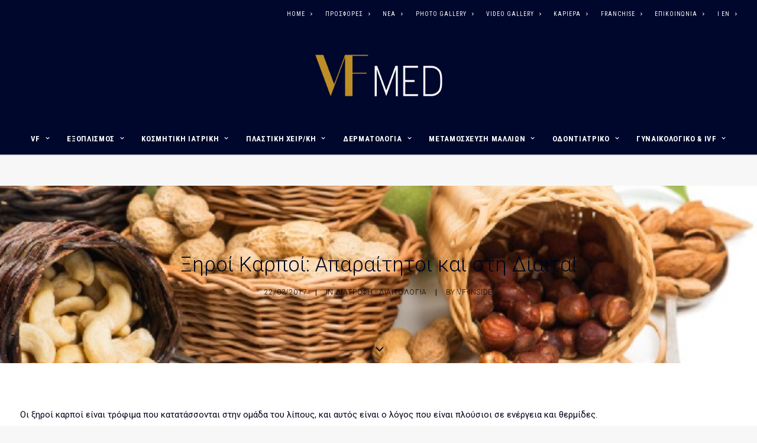

--- FILE ---
content_type: text/html; charset=UTF-8
request_url: https://laserclinics.gr/xiroi-karpoi-diaita/
body_size: 24031
content:
<!DOCTYPE html>
<html class="no-touch" lang="el" xmlns="http://www.w3.org/1999/xhtml">
<head>
<meta http-equiv="Content-Type" content="text/html; charset=UTF-8">
<meta name="viewport" content="width=device-width, initial-scale=1">
<link rel="profile" href="http://gmpg.org/xfn/11">
<link rel="pingback" href="https://laserclinics.gr/xmlrpc.php">
<title>Ξηροί Καρποί: Απαραίτητοι και στη Δίαιτα | VF Laser Clinics</title>
<meta name='robots' content='max-image-preview:large' />
<link rel='dns-prefetch' href='//fonts.googleapis.com' />
<link rel="alternate" type="application/rss+xml" title="Ροή RSS &raquo; VF Laser Clinics" href="https://laserclinics.gr/feed/" />
<link rel="alternate" type="application/rss+xml" title="Ροή Σχολίων &raquo; VF Laser Clinics" href="https://laserclinics.gr/comments/feed/" />
<script type="text/javascript">
/* <![CDATA[ */
window._wpemojiSettings = {"baseUrl":"https:\/\/s.w.org\/images\/core\/emoji\/14.0.0\/72x72\/","ext":".png","svgUrl":"https:\/\/s.w.org\/images\/core\/emoji\/14.0.0\/svg\/","svgExt":".svg","source":{"concatemoji":"https:\/\/laserclinics.gr\/wp-includes\/js\/wp-emoji-release.min.js?ver=6.4.7"}};
/*! This file is auto-generated */
!function(i,n){var o,s,e;function c(e){try{var t={supportTests:e,timestamp:(new Date).valueOf()};sessionStorage.setItem(o,JSON.stringify(t))}catch(e){}}function p(e,t,n){e.clearRect(0,0,e.canvas.width,e.canvas.height),e.fillText(t,0,0);var t=new Uint32Array(e.getImageData(0,0,e.canvas.width,e.canvas.height).data),r=(e.clearRect(0,0,e.canvas.width,e.canvas.height),e.fillText(n,0,0),new Uint32Array(e.getImageData(0,0,e.canvas.width,e.canvas.height).data));return t.every(function(e,t){return e===r[t]})}function u(e,t,n){switch(t){case"flag":return n(e,"\ud83c\udff3\ufe0f\u200d\u26a7\ufe0f","\ud83c\udff3\ufe0f\u200b\u26a7\ufe0f")?!1:!n(e,"\ud83c\uddfa\ud83c\uddf3","\ud83c\uddfa\u200b\ud83c\uddf3")&&!n(e,"\ud83c\udff4\udb40\udc67\udb40\udc62\udb40\udc65\udb40\udc6e\udb40\udc67\udb40\udc7f","\ud83c\udff4\u200b\udb40\udc67\u200b\udb40\udc62\u200b\udb40\udc65\u200b\udb40\udc6e\u200b\udb40\udc67\u200b\udb40\udc7f");case"emoji":return!n(e,"\ud83e\udef1\ud83c\udffb\u200d\ud83e\udef2\ud83c\udfff","\ud83e\udef1\ud83c\udffb\u200b\ud83e\udef2\ud83c\udfff")}return!1}function f(e,t,n){var r="undefined"!=typeof WorkerGlobalScope&&self instanceof WorkerGlobalScope?new OffscreenCanvas(300,150):i.createElement("canvas"),a=r.getContext("2d",{willReadFrequently:!0}),o=(a.textBaseline="top",a.font="600 32px Arial",{});return e.forEach(function(e){o[e]=t(a,e,n)}),o}function t(e){var t=i.createElement("script");t.src=e,t.defer=!0,i.head.appendChild(t)}"undefined"!=typeof Promise&&(o="wpEmojiSettingsSupports",s=["flag","emoji"],n.supports={everything:!0,everythingExceptFlag:!0},e=new Promise(function(e){i.addEventListener("DOMContentLoaded",e,{once:!0})}),new Promise(function(t){var n=function(){try{var e=JSON.parse(sessionStorage.getItem(o));if("object"==typeof e&&"number"==typeof e.timestamp&&(new Date).valueOf()<e.timestamp+604800&&"object"==typeof e.supportTests)return e.supportTests}catch(e){}return null}();if(!n){if("undefined"!=typeof Worker&&"undefined"!=typeof OffscreenCanvas&&"undefined"!=typeof URL&&URL.createObjectURL&&"undefined"!=typeof Blob)try{var e="postMessage("+f.toString()+"("+[JSON.stringify(s),u.toString(),p.toString()].join(",")+"));",r=new Blob([e],{type:"text/javascript"}),a=new Worker(URL.createObjectURL(r),{name:"wpTestEmojiSupports"});return void(a.onmessage=function(e){c(n=e.data),a.terminate(),t(n)})}catch(e){}c(n=f(s,u,p))}t(n)}).then(function(e){for(var t in e)n.supports[t]=e[t],n.supports.everything=n.supports.everything&&n.supports[t],"flag"!==t&&(n.supports.everythingExceptFlag=n.supports.everythingExceptFlag&&n.supports[t]);n.supports.everythingExceptFlag=n.supports.everythingExceptFlag&&!n.supports.flag,n.DOMReady=!1,n.readyCallback=function(){n.DOMReady=!0}}).then(function(){return e}).then(function(){var e;n.supports.everything||(n.readyCallback(),(e=n.source||{}).concatemoji?t(e.concatemoji):e.wpemoji&&e.twemoji&&(t(e.twemoji),t(e.wpemoji)))}))}((window,document),window._wpemojiSettings);
/* ]]> */
</script>
<link rel='stylesheet' id='layerslider-css' href='https://laserclinics.gr/wp-content/plugins/LayerSlider/assets/static/layerslider/css/layerslider.css?ver=7.1.3' type='text/css' media='all' />
<link rel='stylesheet' id='ls-google-fonts-css' href='https://fonts.googleapis.com/css?family=Lato:100,100i,200,200i,300,300i,400,400i,500,500i,600,600i,700,700i,800,800i,900,900i%7COpen+Sans:100,100i,200,200i,300,300i,400,400i,500,500i,600,600i,700,700i,800,800i,900,900i%7CIndie+Flower:100,100i,200,200i,300,300i,400,400i,500,500i,600,600i,700,700i,800,800i,900,900i%7COswald:100,100i,200,200i,300,300i,400,400i,500,500i,600,600i,700,700i,800,800i,900,900i' type='text/css' media='all' />
<style id='wp-emoji-styles-inline-css' type='text/css'>

	img.wp-smiley, img.emoji {
		display: inline !important;
		border: none !important;
		box-shadow: none !important;
		height: 1em !important;
		width: 1em !important;
		margin: 0 0.07em !important;
		vertical-align: -0.1em !important;
		background: none !important;
		padding: 0 !important;
	}
</style>
<link rel='stylesheet' id='wp-block-library-css' href='https://laserclinics.gr/wp-includes/css/dist/block-library/style.min.css?ver=6.4.7' type='text/css' media='all' />
<style id='classic-theme-styles-inline-css' type='text/css'>
/*! This file is auto-generated */
.wp-block-button__link{color:#fff;background-color:#32373c;border-radius:9999px;box-shadow:none;text-decoration:none;padding:calc(.667em + 2px) calc(1.333em + 2px);font-size:1.125em}.wp-block-file__button{background:#32373c;color:#fff;text-decoration:none}
</style>
<style id='global-styles-inline-css' type='text/css'>
body{--wp--preset--color--black: #000000;--wp--preset--color--cyan-bluish-gray: #abb8c3;--wp--preset--color--white: #ffffff;--wp--preset--color--pale-pink: #f78da7;--wp--preset--color--vivid-red: #cf2e2e;--wp--preset--color--luminous-vivid-orange: #ff6900;--wp--preset--color--luminous-vivid-amber: #fcb900;--wp--preset--color--light-green-cyan: #7bdcb5;--wp--preset--color--vivid-green-cyan: #00d084;--wp--preset--color--pale-cyan-blue: #8ed1fc;--wp--preset--color--vivid-cyan-blue: #0693e3;--wp--preset--color--vivid-purple: #9b51e0;--wp--preset--gradient--vivid-cyan-blue-to-vivid-purple: linear-gradient(135deg,rgba(6,147,227,1) 0%,rgb(155,81,224) 100%);--wp--preset--gradient--light-green-cyan-to-vivid-green-cyan: linear-gradient(135deg,rgb(122,220,180) 0%,rgb(0,208,130) 100%);--wp--preset--gradient--luminous-vivid-amber-to-luminous-vivid-orange: linear-gradient(135deg,rgba(252,185,0,1) 0%,rgba(255,105,0,1) 100%);--wp--preset--gradient--luminous-vivid-orange-to-vivid-red: linear-gradient(135deg,rgba(255,105,0,1) 0%,rgb(207,46,46) 100%);--wp--preset--gradient--very-light-gray-to-cyan-bluish-gray: linear-gradient(135deg,rgb(238,238,238) 0%,rgb(169,184,195) 100%);--wp--preset--gradient--cool-to-warm-spectrum: linear-gradient(135deg,rgb(74,234,220) 0%,rgb(151,120,209) 20%,rgb(207,42,186) 40%,rgb(238,44,130) 60%,rgb(251,105,98) 80%,rgb(254,248,76) 100%);--wp--preset--gradient--blush-light-purple: linear-gradient(135deg,rgb(255,206,236) 0%,rgb(152,150,240) 100%);--wp--preset--gradient--blush-bordeaux: linear-gradient(135deg,rgb(254,205,165) 0%,rgb(254,45,45) 50%,rgb(107,0,62) 100%);--wp--preset--gradient--luminous-dusk: linear-gradient(135deg,rgb(255,203,112) 0%,rgb(199,81,192) 50%,rgb(65,88,208) 100%);--wp--preset--gradient--pale-ocean: linear-gradient(135deg,rgb(255,245,203) 0%,rgb(182,227,212) 50%,rgb(51,167,181) 100%);--wp--preset--gradient--electric-grass: linear-gradient(135deg,rgb(202,248,128) 0%,rgb(113,206,126) 100%);--wp--preset--gradient--midnight: linear-gradient(135deg,rgb(2,3,129) 0%,rgb(40,116,252) 100%);--wp--preset--font-size--small: 13px;--wp--preset--font-size--medium: 20px;--wp--preset--font-size--large: 36px;--wp--preset--font-size--x-large: 42px;--wp--preset--spacing--20: 0.44rem;--wp--preset--spacing--30: 0.67rem;--wp--preset--spacing--40: 1rem;--wp--preset--spacing--50: 1.5rem;--wp--preset--spacing--60: 2.25rem;--wp--preset--spacing--70: 3.38rem;--wp--preset--spacing--80: 5.06rem;--wp--preset--shadow--natural: 6px 6px 9px rgba(0, 0, 0, 0.2);--wp--preset--shadow--deep: 12px 12px 50px rgba(0, 0, 0, 0.4);--wp--preset--shadow--sharp: 6px 6px 0px rgba(0, 0, 0, 0.2);--wp--preset--shadow--outlined: 6px 6px 0px -3px rgba(255, 255, 255, 1), 6px 6px rgba(0, 0, 0, 1);--wp--preset--shadow--crisp: 6px 6px 0px rgba(0, 0, 0, 1);}:where(.is-layout-flex){gap: 0.5em;}:where(.is-layout-grid){gap: 0.5em;}body .is-layout-flow > .alignleft{float: left;margin-inline-start: 0;margin-inline-end: 2em;}body .is-layout-flow > .alignright{float: right;margin-inline-start: 2em;margin-inline-end: 0;}body .is-layout-flow > .aligncenter{margin-left: auto !important;margin-right: auto !important;}body .is-layout-constrained > .alignleft{float: left;margin-inline-start: 0;margin-inline-end: 2em;}body .is-layout-constrained > .alignright{float: right;margin-inline-start: 2em;margin-inline-end: 0;}body .is-layout-constrained > .aligncenter{margin-left: auto !important;margin-right: auto !important;}body .is-layout-constrained > :where(:not(.alignleft):not(.alignright):not(.alignfull)){max-width: var(--wp--style--global--content-size);margin-left: auto !important;margin-right: auto !important;}body .is-layout-constrained > .alignwide{max-width: var(--wp--style--global--wide-size);}body .is-layout-flex{display: flex;}body .is-layout-flex{flex-wrap: wrap;align-items: center;}body .is-layout-flex > *{margin: 0;}body .is-layout-grid{display: grid;}body .is-layout-grid > *{margin: 0;}:where(.wp-block-columns.is-layout-flex){gap: 2em;}:where(.wp-block-columns.is-layout-grid){gap: 2em;}:where(.wp-block-post-template.is-layout-flex){gap: 1.25em;}:where(.wp-block-post-template.is-layout-grid){gap: 1.25em;}.has-black-color{color: var(--wp--preset--color--black) !important;}.has-cyan-bluish-gray-color{color: var(--wp--preset--color--cyan-bluish-gray) !important;}.has-white-color{color: var(--wp--preset--color--white) !important;}.has-pale-pink-color{color: var(--wp--preset--color--pale-pink) !important;}.has-vivid-red-color{color: var(--wp--preset--color--vivid-red) !important;}.has-luminous-vivid-orange-color{color: var(--wp--preset--color--luminous-vivid-orange) !important;}.has-luminous-vivid-amber-color{color: var(--wp--preset--color--luminous-vivid-amber) !important;}.has-light-green-cyan-color{color: var(--wp--preset--color--light-green-cyan) !important;}.has-vivid-green-cyan-color{color: var(--wp--preset--color--vivid-green-cyan) !important;}.has-pale-cyan-blue-color{color: var(--wp--preset--color--pale-cyan-blue) !important;}.has-vivid-cyan-blue-color{color: var(--wp--preset--color--vivid-cyan-blue) !important;}.has-vivid-purple-color{color: var(--wp--preset--color--vivid-purple) !important;}.has-black-background-color{background-color: var(--wp--preset--color--black) !important;}.has-cyan-bluish-gray-background-color{background-color: var(--wp--preset--color--cyan-bluish-gray) !important;}.has-white-background-color{background-color: var(--wp--preset--color--white) !important;}.has-pale-pink-background-color{background-color: var(--wp--preset--color--pale-pink) !important;}.has-vivid-red-background-color{background-color: var(--wp--preset--color--vivid-red) !important;}.has-luminous-vivid-orange-background-color{background-color: var(--wp--preset--color--luminous-vivid-orange) !important;}.has-luminous-vivid-amber-background-color{background-color: var(--wp--preset--color--luminous-vivid-amber) !important;}.has-light-green-cyan-background-color{background-color: var(--wp--preset--color--light-green-cyan) !important;}.has-vivid-green-cyan-background-color{background-color: var(--wp--preset--color--vivid-green-cyan) !important;}.has-pale-cyan-blue-background-color{background-color: var(--wp--preset--color--pale-cyan-blue) !important;}.has-vivid-cyan-blue-background-color{background-color: var(--wp--preset--color--vivid-cyan-blue) !important;}.has-vivid-purple-background-color{background-color: var(--wp--preset--color--vivid-purple) !important;}.has-black-border-color{border-color: var(--wp--preset--color--black) !important;}.has-cyan-bluish-gray-border-color{border-color: var(--wp--preset--color--cyan-bluish-gray) !important;}.has-white-border-color{border-color: var(--wp--preset--color--white) !important;}.has-pale-pink-border-color{border-color: var(--wp--preset--color--pale-pink) !important;}.has-vivid-red-border-color{border-color: var(--wp--preset--color--vivid-red) !important;}.has-luminous-vivid-orange-border-color{border-color: var(--wp--preset--color--luminous-vivid-orange) !important;}.has-luminous-vivid-amber-border-color{border-color: var(--wp--preset--color--luminous-vivid-amber) !important;}.has-light-green-cyan-border-color{border-color: var(--wp--preset--color--light-green-cyan) !important;}.has-vivid-green-cyan-border-color{border-color: var(--wp--preset--color--vivid-green-cyan) !important;}.has-pale-cyan-blue-border-color{border-color: var(--wp--preset--color--pale-cyan-blue) !important;}.has-vivid-cyan-blue-border-color{border-color: var(--wp--preset--color--vivid-cyan-blue) !important;}.has-vivid-purple-border-color{border-color: var(--wp--preset--color--vivid-purple) !important;}.has-vivid-cyan-blue-to-vivid-purple-gradient-background{background: var(--wp--preset--gradient--vivid-cyan-blue-to-vivid-purple) !important;}.has-light-green-cyan-to-vivid-green-cyan-gradient-background{background: var(--wp--preset--gradient--light-green-cyan-to-vivid-green-cyan) !important;}.has-luminous-vivid-amber-to-luminous-vivid-orange-gradient-background{background: var(--wp--preset--gradient--luminous-vivid-amber-to-luminous-vivid-orange) !important;}.has-luminous-vivid-orange-to-vivid-red-gradient-background{background: var(--wp--preset--gradient--luminous-vivid-orange-to-vivid-red) !important;}.has-very-light-gray-to-cyan-bluish-gray-gradient-background{background: var(--wp--preset--gradient--very-light-gray-to-cyan-bluish-gray) !important;}.has-cool-to-warm-spectrum-gradient-background{background: var(--wp--preset--gradient--cool-to-warm-spectrum) !important;}.has-blush-light-purple-gradient-background{background: var(--wp--preset--gradient--blush-light-purple) !important;}.has-blush-bordeaux-gradient-background{background: var(--wp--preset--gradient--blush-bordeaux) !important;}.has-luminous-dusk-gradient-background{background: var(--wp--preset--gradient--luminous-dusk) !important;}.has-pale-ocean-gradient-background{background: var(--wp--preset--gradient--pale-ocean) !important;}.has-electric-grass-gradient-background{background: var(--wp--preset--gradient--electric-grass) !important;}.has-midnight-gradient-background{background: var(--wp--preset--gradient--midnight) !important;}.has-small-font-size{font-size: var(--wp--preset--font-size--small) !important;}.has-medium-font-size{font-size: var(--wp--preset--font-size--medium) !important;}.has-large-font-size{font-size: var(--wp--preset--font-size--large) !important;}.has-x-large-font-size{font-size: var(--wp--preset--font-size--x-large) !important;}
.wp-block-navigation a:where(:not(.wp-element-button)){color: inherit;}
:where(.wp-block-post-template.is-layout-flex){gap: 1.25em;}:where(.wp-block-post-template.is-layout-grid){gap: 1.25em;}
:where(.wp-block-columns.is-layout-flex){gap: 2em;}:where(.wp-block-columns.is-layout-grid){gap: 2em;}
.wp-block-pullquote{font-size: 1.5em;line-height: 1.6;}
</style>
<link rel='stylesheet' id='contact-form-7-css' href='https://laserclinics.gr/wp-content/plugins/contact-form-7/includes/css/styles.css?ver=5.8.4' type='text/css' media='all' />
<link rel='stylesheet' id='uncodefont-google-css' href='//fonts.googleapis.com/css?family=Roboto%3A100%2C100italic%2C300%2C300italic%2Cregular%2Citalic%2C500%2C500italic%2C700%2C700italic%2C900%2C900italic%7CRoboto+Condensed%3A300%2C300italic%2Cregular%2Citalic%2C700%2C700italic&#038;subset=vietnamese%2Cgreek%2Ccyrillic-ext%2Ccyrillic%2Cgreek-ext%2Clatin%2Clatin-ext&#038;ver=2.8.9' type='text/css' media='all' />
<link rel='stylesheet' id='uncode-style-css' href='https://laserclinics.gr/wp-content/themes/uncode/library/css/style.css?ver=1517292256' type='text/css' media='all' />
<style id='uncode-style-inline-css' type='text/css'>

@media (max-width: 959px) { .navbar-brand > * { height: 80px !important;}}
@media (min-width: 960px) { .limit-width { max-width: 1200px; margin: auto;}}
#changer-back-color { transition: background-color 1000ms cubic-bezier(0.25, 1, 0.5, 1) !important; } #changer-back-color > div { transition: opacity 1000ms cubic-bezier(0.25, 1, 0.5, 1) !important; } body.bg-changer-init.disable-hover .main-wrapper .style-light,  body.bg-changer-init.disable-hover .main-wrapper .style-light h1,  body.bg-changer-init.disable-hover .main-wrapper .style-light h2, body.bg-changer-init.disable-hover .main-wrapper .style-light h3, body.bg-changer-init.disable-hover .main-wrapper .style-light h4, body.bg-changer-init.disable-hover .main-wrapper .style-light h5, body.bg-changer-init.disable-hover .main-wrapper .style-light h6, body.bg-changer-init.disable-hover .main-wrapper .style-light a, body.bg-changer-init.disable-hover .main-wrapper .style-dark, body.bg-changer-init.disable-hover .main-wrapper .style-dark h1, body.bg-changer-init.disable-hover .main-wrapper .style-dark h2, body.bg-changer-init.disable-hover .main-wrapper .style-dark h3, body.bg-changer-init.disable-hover .main-wrapper .style-dark h4, body.bg-changer-init.disable-hover .main-wrapper .style-dark h5, body.bg-changer-init.disable-hover .main-wrapper .style-dark h6, body.bg-changer-init.disable-hover .main-wrapper .style-dark a { transition: color 1000ms cubic-bezier(0.25, 1, 0.5, 1) !important; }
</style>
<link rel='stylesheet' id='uncode-icons-css' href='https://laserclinics.gr/wp-content/themes/uncode/library/css/uncode-icons.css?ver=1517292256' type='text/css' media='all' />
<link rel='stylesheet' id='uncode-custom-style-css' href='https://laserclinics.gr/wp-content/themes/uncode/library/css/style-custom.css?ver=1517292256' type='text/css' media='all' />
<style id='uncode-custom-style-inline-css' type='text/css'>
body, p, span, small{font-family:'Roboto', sans-serif;}h1, h2, h4, h5, h6{font-family:'Roboto Condensed', sans-serif;}h1 b{font-size:25px; color:#bd8e27;}.head-title{border-left:solid 5px #bd8e27; padding-left:20px; display:block;}.head-title {padding-top:5px; margin-top:10px; margin-bottom:10px;}.head-title {padding-bottom:10px; color:#bd8e27; margin-top:10px;margin-bottom:10px; }.head-title1 h1{padding-top:2px; margin-top:5px; margin-bottom:5px;}.head-title1 h2{padding-bottom:10px; color:#bd8e27; margin-top:5px;margin-bottom:15px; }h3{margin-bottom:15px; font-weight:700; font-family:'Roboto Condensed', sans-serif;}h3 b{color:#bd8e27; font-weight:700; font-family:'Roboto Condensed', sans-serif;}.h3lines{border-top:solid 1px #BC8E2D; border-bottom:solid 1px #BC8E2D; margin-top:2px; padding-top:15px; padding-bottom:15px;}.h3lines span{font-family:'Roboto Condensed', sans-serif; font-size:19px; line-height:30px; }.submenu-light .menu-horizontal .menu-smart ul {-webkit-box-shadow:0px 3px 5px 0px rgba(0,7,45,0.75);-moz-box-shadow:0px 3px 5px 0px rgba(0,7,45,0.75);box-shadow:0px 3px 5px 0px rgba(0,7,45,0.75); background:#00072D }.submenu-light .menu-smart ul a{font-weight:600; letter-spacing:1px;}.menu-container{-webkit-box-shadow:0px 1px 1px 0px rgba(0,7,45,0.45);-moz-box-shadow:0px 1px 1px 0px rgba(0,7,45,0.45);box-shadow:0px 1px 1px 0px rgba(0,7,45,0.45);}p, p strong{line-height:30px;}.messagebox_text.style-accent-bg p{color:#fff; }.text-large.icons li{padding-top:10px; padding-bottom:10px;}.text-large.icons li i{padding-bottom:60px;}.menu-smart, .menu-smart ul, .menu-smart li{font-family:'Roboto Condensed', sans-serif;}.btn-tooltip{display:block;}.line-right{border-right:solid 1px #BC8E2D;}.p-small{font-size:13px; line-height:28px;}.padd-bottom-0{padding-top:20px;}.menu-dark .menu-smart a{font-size:10px; letter-spacing:1px;}.redt .panel-title a:focus{color:#fff;}.redt .panel-title a:hover{color:#fff;}.redt .panel-title a:active{color:#fff;}.site-info{font-family:'Roboto Condensed', sans-serif; color:#BC8E2D; text-align:right;}.border-left-solid{border-left:solid 1px #BD8E27;}.margin-5{padding:10px;}.opac1{opacity:0.8;}.opac2{opacity:0.9;}.opac3{opacity:0.5; !important}.divider-no-marg{margin-bottom:0px; padding-bottom:0px; !important}.entry-content .rev_slider ul {padding-left:0; margin-left:0; !important}.bg-white-trans{display:block; background-color:#fff; opacity:0.7; padding-top:20px; padding-bottom:20px;}.text-transform-none{text-transform:none}.brdr-bleu{border-color:#000419;}.bg-gold{background-color:#BD8E27;}.wpcf7-mail-sent-ok{text-align:center;}.border-bottom{border-bottom:solid 1px #BD8E27;}.border-top{border-top:solid 1px #BD8E27;}.padd10{padding:10px;}.tp-bannertimer{background:#fff; !important}.top-menu{background:#00072D;}footer{background-color:#00072D; }.btn__inline{display:inline;}.fa-gift{padding-right:3px; font-size:26px;}.wpcf7 .wpcf7-mail-sent-ok, .wpcf7 .wpcf7-validation-errors, .wpcf7 span.wpcf7-not-valid-tip{text-align:center; !important}#menu-top-menu-vf{background-color:#00072D}.panel-title > a span .big-lett-accord{font-size:30px; font-weight:bold; color:#fff;}.tmb .t-entry p.t-entry-meta span{font-size:15px;}
</style>
<script type="text/javascript" src="https://laserclinics.gr/wp-includes/js/jquery/jquery.min.js?ver=3.7.1" id="jquery-core-js"></script>
<script type="text/javascript" src="https://laserclinics.gr/wp-includes/js/jquery/jquery-migrate.min.js?ver=3.4.1" id="jquery-migrate-js"></script>
<script type="text/javascript" id="layerslider-utils-js-extra">
/* <![CDATA[ */
var LS_Meta = {"v":"7.1.3","fixGSAP":"1"};
/* ]]> */
</script>
<script type="text/javascript" src="https://laserclinics.gr/wp-content/plugins/LayerSlider/assets/static/layerslider/js/layerslider.utils.js?ver=7.1.3" id="layerslider-utils-js"></script>
<script type="text/javascript" src="https://laserclinics.gr/wp-content/plugins/LayerSlider/assets/static/layerslider/js/layerslider.kreaturamedia.jquery.js?ver=7.1.3" id="layerslider-js"></script>
<script type="text/javascript" src="https://laserclinics.gr/wp-content/plugins/LayerSlider/assets/static/layerslider/js/layerslider.transitions.js?ver=7.1.3" id="layerslider-transitions-js"></script>
<script type="text/javascript" src="https://laserclinics.gr/wp-content/plugins/revslider/public/assets/js/rbtools.min.js?ver=6.6.18" async id="tp-tools-js"></script>
<script type="text/javascript" src="https://laserclinics.gr/wp-content/plugins/revslider/public/assets/js/rs6.min.js?ver=6.6.18" async id="revmin-js"></script>
<script type="text/javascript" src="/wp-content/themes/uncode/library/js/ai-uncode.js" id="uncodeAI" data-home="/" data-path="/" data-breakpoints-images="516,720,1032,1440,2064,2880" id="ai-uncode-js"></script>
<script type="text/javascript" id="uncode-init-js-extra">
/* <![CDATA[ */
var SiteParameters = {"days":"days","hours":"hours","minutes":"minutes","seconds":"seconds","constant_scroll":"on","scroll_speed":"2","parallax_factor":"0.25","loading":"Loading\u2026","slide_name":"slide","slide_footer":"footer","ajax_url":"https:\/\/laserclinics.gr\/wp-admin\/admin-ajax.php","nonce_adaptive_images":"f5affca813","nonce_srcset_async":"7bacb538ee","enable_debug":"","block_mobile_videos":"","is_frontend_editor":"","main_width":["1200","px"],"mobile_parallax_allowed":"","listen_for_screen_update":"1","wireframes_plugin_active":"","sticky_elements":"off","resize_quality":"90","register_metadata":"","bg_changer_time":"1000","update_wc_fragments":"1","optimize_shortpixel_image":"","menu_mobile_offcanvas_gap":"45","custom_cursor_selector":"[href], .trigger-overlay, .owl-next, .owl-prev, .owl-dot, input[type=\"submit\"], input[type=\"checkbox\"], button[type=\"submit\"], a[class^=\"ilightbox\"], .ilightbox-thumbnail, .ilightbox-prev, .ilightbox-next, .overlay-close, .unmodal-close, .qty-inset > span, .share-button li, .uncode-post-titles .tmb.tmb-click-area, .btn-link, .tmb-click-row .t-inside, .lg-outer button, .lg-thumb img, a[data-lbox], .uncode-close-offcanvas-overlay","mobile_parallax_animation":"","lbox_enhanced":"","native_media_player":"1","vimeoPlayerParams":"?autoplay=0","ajax_filter_key_search":"key","ajax_filter_key_unfilter":"unfilter","index_pagination_scroll_to":"","uncode_wc_popup_cart_qty":"","uncode_adaptive":"1","ai_breakpoints":"516,720,1032,1440,2064,2880"};
/* ]]> */
</script>
<script type="text/javascript" src="https://laserclinics.gr/wp-content/themes/uncode/library/js/init.js?ver=1517292256" id="uncode-init-js"></script>
<script></script><meta name="generator" content="Powered by LayerSlider 7.1.3 - Multi-Purpose, Responsive, Parallax, Mobile-Friendly Slider Plugin for WordPress." />
<!-- LayerSlider updates and docs at: https://layerslider.com -->
<link rel="https://api.w.org/" href="https://laserclinics.gr/wp-json/" /><link rel="alternate" type="application/json" href="https://laserclinics.gr/wp-json/wp/v2/posts/53939" /><link rel="EditURI" type="application/rsd+xml" title="RSD" href="https://laserclinics.gr/xmlrpc.php?rsd" />
<meta name="generator" content="WordPress 6.4.7" />
<link rel="canonical" href="https://laserclinics.gr/xiroi-karpoi-diaita/" />
<link rel='shortlink' href='https://laserclinics.gr/?p=53939' />
<link rel="alternate" type="application/json+oembed" href="https://laserclinics.gr/wp-json/oembed/1.0/embed?url=https%3A%2F%2Flaserclinics.gr%2Fxiroi-karpoi-diaita%2F" />
<link rel="alternate" type="text/xml+oembed" href="https://laserclinics.gr/wp-json/oembed/1.0/embed?url=https%3A%2F%2Flaserclinics.gr%2Fxiroi-karpoi-diaita%2F&#038;format=xml" />
<script>
  (function(i,s,o,g,r,a,m){i['GoogleAnalyticsObject']=r;i[r]=i[r]||function(){
  (i[r].q=i[r].q||[]).push(arguments)},i[r].l=1*new Date();a=s.createElement(o),
  m=s.getElementsByTagName(o)[0];a.async=1;a.src=g;m.parentNode.insertBefore(a,m)
  })(window,document,'script','https://www.google-analytics.com/analytics.js','ga');

  ga('create', 'UA-83615321-1', 'auto');
  ga('send', 'pageview');
gtag('config', 'AW-876887619');
</script>

<!-- Google Tag Manager -->
<script>(function(w,d,s,l,i){w[l]=w[l]||[];w[l].push({'gtm.start':
new Date().getTime(),event:'gtm.js'});var f=d.getElementsByTagName(s)[0],
j=d.createElement(s),dl=l!='dataLayer'?'&l='+l:'';j.async=true;j.src=
'https://www.googletagmanager.com/gtm.js?id='+i+dl;f.parentNode.insertBefore(j,f);
})(window,document,'script','dataLayer','GTM-MKWSNMX');</script>
<!-- End Google Tag Manager -->
<meta name="facebook-domain-verification" content="z4mevu8ylnz9xlb5ushuyso0p33ozm" /><script type='text/javascript'>
window.___gcfg = {lang: 'en'};
(function() 
{var po = document.createElement('script');
po.type = 'text/javascript'; po.async = true;po.src = 'https://apis.google.com/js/plusone.js';
var s = document.getElementsByTagName('script')[0];
s.parentNode.insertBefore(po, s);
})();</script>
<!-- Wordpress SEO Plugin by Mervin Praison ( https://mer.vin/seo-wordpress/ ) --> 
<meta name='description' content='Οι ξηροί καρποί είναι από τις λίγες τροφές της ομάδας του λίπους, που μπορούν να καταναλώνονται ακόμα και στη δίαιτα.'/>
<meta name='keywords' content='ξηροί καρποί, δίαιτα, διατροφή, βιταμίνες'/>
<link rel='canonical' href='https://laserclinics.gr/xiroi-karpoi-diaita/' />
<!-- End of Wordpress SEO Plugin by Mervin Praison --> 

<!-- Meta Pixel Code -->
<script type='text/javascript'>
!function(f,b,e,v,n,t,s){if(f.fbq)return;n=f.fbq=function(){n.callMethod?
n.callMethod.apply(n,arguments):n.queue.push(arguments)};if(!f._fbq)f._fbq=n;
n.push=n;n.loaded=!0;n.version='2.0';n.queue=[];t=b.createElement(e);t.async=!0;
t.src=v;s=b.getElementsByTagName(e)[0];s.parentNode.insertBefore(t,s)}(window,
document,'script','https://connect.facebook.net/en_US/fbevents.js?v=next');
</script>
<!-- End Meta Pixel Code -->

      <script type='text/javascript'>
        var url = window.location.origin + '?ob=open-bridge';
        fbq('set', 'openbridge', '417700769394886', url);
      </script>
    <script type='text/javascript'>fbq('init', '417700769394886', {}, {
    "agent": "wordpress-6.4.7-3.0.14"
})</script><script type='text/javascript'>
    fbq('track', 'PageView', []);
  </script>
<!-- Meta Pixel Code -->
<noscript>
<img height="1" width="1" style="display:none" alt="fbpx"
src="https://www.facebook.com/tr?id=417700769394886&ev=PageView&noscript=1" />
</noscript>
<!-- End Meta Pixel Code -->
<style type="text/css">.recentcomments a{display:inline !important;padding:0 !important;margin:0 !important;}</style><meta name="generator" content="Powered by Slider Revolution 6.6.18 - responsive, Mobile-Friendly Slider Plugin for WordPress with comfortable drag and drop interface." />
<link rel="icon" href="https://laserclinics.gr/wp-content/uploads/2016/07/cropped-favicon-1-32x32.png" sizes="32x32" />
<link rel="icon" href="https://laserclinics.gr/wp-content/uploads/2016/07/cropped-favicon-1-192x192.png" sizes="192x192" />
<link rel="apple-touch-icon" href="https://laserclinics.gr/wp-content/uploads/2016/07/cropped-favicon-1-180x180.png" />
<meta name="msapplication-TileImage" content="https://laserclinics.gr/wp-content/uploads/2016/07/cropped-favicon-1-270x270.png" />
<script>function setREVStartSize(e){
			//window.requestAnimationFrame(function() {
				window.RSIW = window.RSIW===undefined ? window.innerWidth : window.RSIW;
				window.RSIH = window.RSIH===undefined ? window.innerHeight : window.RSIH;
				try {
					var pw = document.getElementById(e.c).parentNode.offsetWidth,
						newh;
					pw = pw===0 || isNaN(pw) || (e.l=="fullwidth" || e.layout=="fullwidth") ? window.RSIW : pw;
					e.tabw = e.tabw===undefined ? 0 : parseInt(e.tabw);
					e.thumbw = e.thumbw===undefined ? 0 : parseInt(e.thumbw);
					e.tabh = e.tabh===undefined ? 0 : parseInt(e.tabh);
					e.thumbh = e.thumbh===undefined ? 0 : parseInt(e.thumbh);
					e.tabhide = e.tabhide===undefined ? 0 : parseInt(e.tabhide);
					e.thumbhide = e.thumbhide===undefined ? 0 : parseInt(e.thumbhide);
					e.mh = e.mh===undefined || e.mh=="" || e.mh==="auto" ? 0 : parseInt(e.mh,0);
					if(e.layout==="fullscreen" || e.l==="fullscreen")
						newh = Math.max(e.mh,window.RSIH);
					else{
						e.gw = Array.isArray(e.gw) ? e.gw : [e.gw];
						for (var i in e.rl) if (e.gw[i]===undefined || e.gw[i]===0) e.gw[i] = e.gw[i-1];
						e.gh = e.el===undefined || e.el==="" || (Array.isArray(e.el) && e.el.length==0)? e.gh : e.el;
						e.gh = Array.isArray(e.gh) ? e.gh : [e.gh];
						for (var i in e.rl) if (e.gh[i]===undefined || e.gh[i]===0) e.gh[i] = e.gh[i-1];
											
						var nl = new Array(e.rl.length),
							ix = 0,
							sl;
						e.tabw = e.tabhide>=pw ? 0 : e.tabw;
						e.thumbw = e.thumbhide>=pw ? 0 : e.thumbw;
						e.tabh = e.tabhide>=pw ? 0 : e.tabh;
						e.thumbh = e.thumbhide>=pw ? 0 : e.thumbh;
						for (var i in e.rl) nl[i] = e.rl[i]<window.RSIW ? 0 : e.rl[i];
						sl = nl[0];
						for (var i in nl) if (sl>nl[i] && nl[i]>0) { sl = nl[i]; ix=i;}
						var m = pw>(e.gw[ix]+e.tabw+e.thumbw) ? 1 : (pw-(e.tabw+e.thumbw)) / (e.gw[ix]);
						newh =  (e.gh[ix] * m) + (e.tabh + e.thumbh);
					}
					var el = document.getElementById(e.c);
					if (el!==null && el) el.style.height = newh+"px";
					el = document.getElementById(e.c+"_wrapper");
					if (el!==null && el) {
						el.style.height = newh+"px";
						el.style.display = "block";
					}
				} catch(e){
					console.log("Failure at Presize of Slider:" + e)
				}
			//});
		  };</script>
<noscript><style> .wpb_animate_when_almost_visible { opacity: 1; }</style></noscript></head>
<body class="post-template-default single single-post postid-53939 single-format-standard  style-color-lxmt-bg hormenu-position-left megamenu-full-submenu hmenu-center header-full-width main-center-align menu-mobile-default mobile-parallax-not-allowed ilb-no-bounce unreg qw-body-scroll-disabled no-qty-fx wpb-js-composer js-comp-ver-7.0 vc_responsive" data-border="0">
		<div id="vh_layout_help"></div><!-- Google Tag Manager (noscript) -->
<noscript><iframe src="https://www.googletagmanager.com/ns.html?id=GTM-MKWSNMX"
height="0" width="0" style="display:none;visibility:hidden"></iframe></noscript>
<!-- End Google Tag Manager (noscript) --><div class="body-borders" data-border="0"><div class="top-border body-border-shadow"></div><div class="right-border body-border-shadow"></div><div class="bottom-border body-border-shadow"></div><div class="left-border body-border-shadow"></div><div class="top-border style-light-bg"></div><div class="right-border style-light-bg"></div><div class="bottom-border style-light-bg"></div><div class="left-border style-light-bg"></div></div>	<div class="box-wrapper">
		<div class="box-container">
		<script type="text/javascript" id="initBox">UNCODE.initBox();</script>
		<div class="menu-wrapper menu-sticky style-light-original"><div class="top-menu navbar menu-secondary menu-dark submenu-dark style-color-xsdn-bg top-menu-padding mobile-hidden tablet-hidden single-h-padding">
																		<div class="row-menu">
																			<div class="row-menu-inner"><div class="col-lg-0 middle">
																					<div class="menu-bloginfo">
																						<div class="menu-bloginfo-inner style-dark">
																							
																						</div>
																					</div>
																				</div>
																				<div class="col-lg-12 menu-horizontal">
																					<div class="navbar-topmenu navbar-nav-last"><ul id="menu-secondary-menu" class="menu-smart menu-mini sm"><li id="menu-item-58899" class="menu-item menu-item-type-post_type menu-item-object-page menu-item-home menu-item-58899 menu-item-link"><a title="HOME" href="https://laserclinics.gr/">HOME<i class="fa fa-angle-right fa-dropdown"></i></a></li>
<li id="menu-item-57900" class="menu-item menu-item-type-post_type menu-item-object-page menu-item-57900 menu-item-link"><a title="ΠΡΟΣΦΟΡΕΣ" href="https://laserclinics.gr/prosfores/">ΠΡΟΣΦΟΡΕΣ<i class="fa fa-angle-right fa-dropdown"></i></a></li>
<li id="menu-item-49829" class="menu-item menu-item-type-custom menu-item-object-custom menu-item-49829 menu-item-link"><a title="ΝΕΑ" href="http://laserclinics.gr/nea/">ΝΕΑ<i class="fa fa-angle-right fa-dropdown"></i></a></li>
<li id="menu-item-59733" class="menu-item menu-item-type-post_type menu-item-object-page menu-item-59733 menu-item-link"><a title="PHOTO GALLERY" href="https://laserclinics.gr/gallery/">PHOTO GALLERY<i class="fa fa-angle-right fa-dropdown"></i></a></li>
<li id="menu-item-59770" class="menu-item menu-item-type-post_type menu-item-object-page menu-item-59770 menu-item-link"><a title="VIDEO GALLERY" href="https://laserclinics.gr/video-gallery/">VIDEO GALLERY<i class="fa fa-angle-right fa-dropdown"></i></a></li>
<li id="menu-item-51182" class="menu-item menu-item-type-post_type menu-item-object-page menu-item-51182 menu-item-link"><a title="ΚΑΡΙΕΡΑ" href="https://laserclinics.gr/kariera-sta-vf-med/">ΚΑΡΙΕΡΑ<i class="fa fa-angle-right fa-dropdown"></i></a></li>
<li id="menu-item-59511" class="menu-item menu-item-type-post_type menu-item-object-page menu-item-59511 menu-item-link"><a title="FRANCHISE" href="https://laserclinics.gr/franchise/">FRANCHISE<i class="fa fa-angle-right fa-dropdown"></i></a></li>
<li id="menu-item-60029" class="menu-item menu-item-type-post_type menu-item-object-page menu-item-60029 menu-item-link"><a title="ΕΠΙΚΟΙΝΩΝΙΑ" href="https://laserclinics.gr/epikoinonia-vf-laser-clinics/">ΕΠΙΚΟΙΝΩΝΙΑ<i class="fa fa-angle-right fa-dropdown"></i></a></li>
<li id="menu-item-56934" class="menu-item menu-item-type-custom menu-item-object-custom menu-item-56934 menu-item-link"><a title="I EN" href="http://laserclinics.gr/home/">I EN<i class="fa fa-angle-right fa-dropdown"></i></a></li>
</ul></div>
																				</div></div>
																		</div>
																	</div><div class="navbar menu-secondary menu-primary menu-light submenu-light style-light-original single-h-padding">
														<div class="menu-container-mobile  style-color-104143-bg menu-no-borders">
															<div class="row-menu style-light-bg">
																<div class="row-menu-inner">
																	<div id="logo-container-mobile" class="col-lg-0 logo-container">
																		<div id="main-logo" class="navbar-header style-light">
																			<a href="https://laserclinics.gr/" class="navbar-brand" data-minheight="20"><div class="logo-image main-logo logo-skinnable" data-maxheight="106" style="height: 106px;"><img fetchpriority="high" decoding="async" src="https://laserclinics.gr/wp-content/uploads/2025/04/vf-logo-MED.png" alt="logo" width="571" height="276" class="img-responsive" /></div></a>
																		</div>
																	</div>
																</div>
																<div class="mmb-container"><div class="mobile-additional-icons"></div><div class="mobile-menu-button mobile-menu-button-light lines-button"><span class="lines"><span></span></span></div></div>
															</div>
														</div>
													</div>
													<header id="masthead" class="navbar menu-primary menu-light submenu-light style-light-original single-h-padding">
														<div class="menu-container style-color-104143-bg menu-no-borders menu-shadows">
															<div class="row-menu">
																<div class="row-menu-inner">
																	<div class="col-lg-12 main-menu-container middle">
																		<div class="menu-horizontal">
																			<div class="menu-horizontal-inner">
																				<div class="nav navbar-nav navbar-main navbar-nav-last"><ul id="menu-top-menu-vf" class="menu-primary-inner menu-smart sm"><li id="menu-item-49749" class="menu-item menu-item-type-custom menu-item-object-custom menu-item-has-children menu-item-49749 dropdown menu-item-link"><a title="VF" href="http://laserclinics.gr/i-filosofia-mas/" data-toggle="dropdown" class="dropdown-toggle" data-type="title">VF<i class="fa fa-angle-down fa-dropdown"></i></a>
<ul role="menu" class="drop-menu">
	<li id="menu-item-49752" class="menu-item menu-item-type-custom menu-item-object-custom menu-item-49752"><a title="Η ΦΙΛΟΣΟΦΙΑ ΜΑΣ" href="http://laserclinics.gr/i-filosofia-mas/">Η ΦΙΛΟΣΟΦΙΑ ΜΑΣ<i class="fa fa-angle-right fa-dropdown"></i></a></li>
	<li id="menu-item-49750" class="menu-item menu-item-type-custom menu-item-object-custom menu-item-49750"><a title="ΟΙ ΑΡΧΕΣ ΜΑΣ" href="http://laserclinics.gr/oi-arxes-mas/">ΟΙ ΑΡΧΕΣ ΜΑΣ<i class="fa fa-angle-right fa-dropdown"></i></a></li>
	<li id="menu-item-49751" class="menu-item menu-item-type-custom menu-item-object-custom menu-item-49751"><a title="ΙΑΤΡΙΚΑ ΤΜΗΜΑΤΑ" href="http://laserclinics.gr/iatrika-tmimata/">ΙΑΤΡΙΚΑ ΤΜΗΜΑΤΑ<i class="fa fa-angle-right fa-dropdown"></i></a></li>
</ul>
</li>
<li id="menu-item-49753" class="menu-item menu-item-type-custom menu-item-object-custom menu-item-has-children menu-item-49753 dropdown menu-item-link"><a title="ΕΞΟΠΛΙΣΜΟΣ" href="#" data-toggle="dropdown" class="dropdown-toggle" data-type="title">ΕΞΟΠΛΙΣΜΟΣ<i class="fa fa-angle-down fa-dropdown"></i></a>
<ul role="menu" class="drop-menu">
	<li id="menu-item-49773" class="menu-item menu-item-type-custom menu-item-object-custom menu-item-49773"><a title="LASER ALEXANDRITE CANDELA®" href="http://laserclinics.gr/laser-alexandrite-candela/">LASER ALEXANDRITE CANDELA®<i class="fa fa-angle-right fa-dropdown"></i></a></li>
	<li id="menu-item-49774" class="menu-item menu-item-type-custom menu-item-object-custom menu-item-49774"><a title="LASER ALEXANDRITE ARION™" href="http://laserclinics.gr/laser-alexandrite-arion/">LASER ALEXANDRITE ARION™<i class="fa fa-angle-right fa-dropdown"></i></a></li>
	<li id="menu-item-58170" class="menu-item menu-item-type-post_type menu-item-object-page menu-item-58170"><a title="CANDELA ALEX TRIVANTAGE™" href="https://laserclinics.gr/candela-alex-trivantage/">CANDELA ALEX TRIVANTAGE™<i class="fa fa-angle-right fa-dropdown"></i></a></li>
	<li id="menu-item-56547" class="menu-item menu-item-type-post_type menu-item-object-page menu-item-56547"><a title="SMART LIPO ™ TRIPLEX" href="https://laserclinics.gr/smart-lipo-triplex/">SMART LIPO ™ TRIPLEX<i class="fa fa-angle-right fa-dropdown"></i></a></li>
	<li id="menu-item-51458" class="menu-item menu-item-type-post_type menu-item-object-page menu-item-51458"><a title="ΣΥΣΤΗΜΑ ΚΡΥΟΛΙΠΟΛΥΣΗΣ 4D COOLSCULPTING" href="https://laserclinics.gr/cryolipolysi-4d-coolsculpting/">ΣΥΣΤΗΜΑ ΚΡΥΟΛΙΠΟΛΥΣΗΣ 4D COOLSCULPTING<i class="fa fa-angle-right fa-dropdown"></i></a></li>
	<li id="menu-item-49772" class="menu-item menu-item-type-custom menu-item-object-custom menu-item-49772"><a title="ΣΥΣΤΗΜΑ ΚΡΥΟΛΙΠΟΛΥΣΗΣ CRYOLIPO II®  360" href="http://laserclinics.gr/cryolipo-clatuu/">ΣΥΣΤΗΜΑ ΚΡΥΟΛΙΠΟΛΥΣΗΣ CRYOLIPO II®  360<i class="fa fa-angle-right fa-dropdown"></i></a></li>
	<li id="menu-item-51987" class="menu-item menu-item-type-post_type menu-item-object-page menu-item-51987"><a title="ΣΥΣΤΗΜΑ ULTHERA®HIFU" href="https://laserclinics.gr/hifu-ulthera/">ΣΥΣΤΗΜΑ ULTHERA®HIFU<i class="fa fa-angle-right fa-dropdown"></i></a></li>
	<li id="menu-item-50122" class="menu-item menu-item-type-custom menu-item-object-custom menu-item-50122"><a title="ΣΥΣΤΗΜΑ LPG CELLU M6®" href="http://laserclinics.gr/lpg-cellu-m6/">ΣΥΣΤΗΜΑ LPG CELLU M6®<i class="fa fa-angle-right fa-dropdown"></i></a></li>
	<li id="menu-item-58101" class="menu-item menu-item-type-post_type menu-item-object-page menu-item-58101"><a title="ΣΥΣΤΗΜΑ Plex R ®" href="https://laserclinics.gr/plex-r/">ΣΥΣΤΗΜΑ Plex R ®<i class="fa fa-angle-right fa-dropdown"></i></a></li>
	<li id="menu-item-50111" class="menu-item menu-item-type-custom menu-item-object-custom menu-item-50111"><a title="ΣΥΣΤΗΜΑ DERMAFRAC™" href="http://laserclinics.gr/dermafrac/">ΣΥΣΤΗΜΑ DERMAFRAC™<i class="fa fa-angle-right fa-dropdown"></i></a></li>
	<li id="menu-item-51143" class="menu-item menu-item-type-post_type menu-item-object-page menu-item-51143"><a title="ΣΥΣΤΗΜΑ IMPACT EXPERT®" href="https://laserclinics.gr/dermatologiko-impact-expert/">ΣΥΣΤΗΜΑ IMPACT EXPERT®<i class="fa fa-angle-right fa-dropdown"></i></a></li>
	<li id="menu-item-57756" class="menu-item menu-item-type-post_type menu-item-object-page menu-item-57756"><a title="ΣΥΣΤΗΜΑ SLIM UP ® MUST" href="https://laserclinics.gr/slim-up-must/">ΣΥΣΤΗΜΑ SLIM UP ® MUST<i class="fa fa-angle-right fa-dropdown"></i></a></li>
	<li id="menu-item-54168" class="menu-item menu-item-type-post_type menu-item-object-page menu-item-54168"><a title="ΣΥΣΤΗΜΑ ΔΕΡΜΟΑΝΑΛΥΣΗΣ BS-3500 SKIN ANALYSER®" href="https://laserclinics.gr/dermoanalysi/">ΣΥΣΤΗΜΑ ΔΕΡΜΟΑΝΑΛΥΣΗΣ BS-3500 SKIN ANALYSER®<i class="fa fa-angle-right fa-dropdown"></i></a></li>
	<li id="menu-item-58102" class="menu-item menu-item-type-custom menu-item-object-custom menu-item-58102"><a title="ΣΥΣΤΗΜΑ FRACTIONAL RF VIVACE ®" href="http://laserclinics.gr/fractional-rf-vivace/">ΣΥΣΤΗΜΑ FRACTIONAL RF VIVACE ®<i class="fa fa-angle-right fa-dropdown"></i></a></li>
</ul>
</li>
<li id="menu-item-49755" class="menu-item menu-item-type-custom menu-item-object-custom menu-item-has-children menu-item-49755 dropdown menu-item-link"><a title="ΚΟΣΜΗΤΙΚΗ ΙΑΤΡΙΚΗ" href="#" data-toggle="dropdown" class="dropdown-toggle" data-type="title">ΚΟΣΜΗΤΙΚΗ ΙΑΤΡΙΚΗ<i class="fa fa-angle-down fa-dropdown"></i></a>
<ul role="menu" class="drop-menu">
	<li id="menu-item-49754" class="menu-item menu-item-type-custom menu-item-object-custom menu-item-49754"><a title="ΑΠΟΤΡΙΧΩΣΗ" href="http://laserclinics.gr/laser-apotrixwsi/">ΑΠΟΤΡΙΧΩΣΗ<i class="fa fa-angle-right fa-dropdown"></i></a></li>
	<li id="menu-item-49787" class="menu-item menu-item-type-custom menu-item-object-custom menu-item-has-children menu-item-49787 dropdown"><a title="ΠΡΟΣΩΠΟ" href="#" data-type="title">ΠΡΟΣΩΠΟ<i class="fa fa-angle-down fa-dropdown"></i></a>
	<ul role="menu" class="drop-menu">
		<li id="menu-item-49807" class="menu-item menu-item-type-custom menu-item-object-custom menu-item-49807"><a title="ΥΑΛΟΥΡΟΝΙΚΟ ΟΞΥ" href="http://laserclinics.gr/antigiransi-yalouroniko/">ΥΑΛΟΥΡΟΝΙΚΟ ΟΞΥ<i class="fa fa-angle-right fa-dropdown"></i></a></li>
		<li id="menu-item-51362" class="menu-item menu-item-type-post_type menu-item-object-page menu-item-51362"><a title="ΑΥΞΗΤΙΚΗ ΧΕΙΛΙΩΝ" href="https://laserclinics.gr/ayxitiki-xeilia/">ΑΥΞΗΤΙΚΗ ΧΕΙΛΙΩΝ<i class="fa fa-angle-right fa-dropdown"></i></a></li>
		<li id="menu-item-54765" class="menu-item menu-item-type-post_type menu-item-object-page menu-item-54765"><a title="ΘΕΡΑΠΕΙΑ ME ΝΕΥΡΟΤΟΞΙΝΗ" href="https://laserclinics.gr/therapeia-botox/">ΘΕΡΑΠΕΙΑ ME ΝΕΥΡΟΤΟΞΙΝΗ<i class="fa fa-angle-right fa-dropdown"></i></a></li>
		<li id="menu-item-52794" class="menu-item menu-item-type-custom menu-item-object-custom menu-item-52794"><a title="LIQUID LIFT" href="http://laserclinics.gr/liquid-lift/">LIQUID LIFT<i class="fa fa-angle-right fa-dropdown"></i></a></li>
		<li id="menu-item-63655" class="menu-item menu-item-type-post_type menu-item-object-page menu-item-63655"><a title="PROFHILO" href="https://laserclinics.gr/profhilo/">PROFHILO<i class="fa fa-angle-right fa-dropdown"></i></a></li>
		<li id="menu-item-63654" class="menu-item menu-item-type-post_type menu-item-object-page menu-item-63654"><a title="VOLUMA" href="https://laserclinics.gr/voluma/">VOLUMA<i class="fa fa-angle-right fa-dropdown"></i></a></li>
		<li id="menu-item-63653" class="menu-item menu-item-type-post_type menu-item-object-page menu-item-63653"><a title="SCULPTRA" href="https://laserclinics.gr/sculptra/">SCULPTRA<i class="fa fa-angle-right fa-dropdown"></i></a></li>
		<li id="menu-item-50509" class="menu-item menu-item-type-custom menu-item-object-custom menu-item-50509"><a title="ΘΕΡΑΠΕΙΑ ΑΝΤΙΓΗΡΑΝΣΗΣ LPG ENDERMOLIFT™" href="http://laserclinics.gr/lpg-endermolift/">ΘΕΡΑΠΕΙΑ ΑΝΤΙΓΗΡΑΝΣΗΣ LPG ENDERMOLIFT™<i class="fa fa-angle-right fa-dropdown"></i></a></li>
		<li id="menu-item-49783" class="menu-item menu-item-type-custom menu-item-object-custom menu-item-49783"><a title="ΘΕΡΑΠΕΙΑ ΤΡΙΠΛΟΥ FACE LIFT ULTHERA® HIFU" href="https://laserclinics.gr/ulthera-sysfixi-prosopo/">ΘΕΡΑΠΕΙΑ ΤΡΙΠΛΟΥ FACE LIFT ULTHERA® HIFU<i class="fa fa-angle-right fa-dropdown"></i></a></li>
		<li id="menu-item-49792" class="menu-item menu-item-type-custom menu-item-object-custom menu-item-49792"><a title="MINI LIFT: LIFTING ΠΡΟΣΩΠΟΥ ΜΕ ΝΗΜΑΤΑ" href="http://laserclinics.gr/lifting-nimata-pdo/">MINI LIFT: LIFTING ΠΡΟΣΩΠΟΥ ΜΕ ΝΗΜΑΤΑ<i class="fa fa-angle-right fa-dropdown"></i></a></li>
		<li id="menu-item-54013" class="menu-item menu-item-type-post_type menu-item-object-page menu-item-54013"><a title="MINI LIFT PLUS: Η ΕΞΕΛΙΞΗ ΣΤΟ LIFTING ΠΡΟΣΩΠΟΥ" href="https://laserclinics.gr/mini-lift-plus-dermafrac/">MINI LIFT PLUS: Η ΕΞΕΛΙΞΗ ΣΤΟ LIFTING ΠΡΟΣΩΠΟΥ<i class="fa fa-angle-right fa-dropdown"></i></a></li>
		<li id="menu-item-54169" class="menu-item menu-item-type-post_type menu-item-object-page menu-item-54169"><a title="ΑΝΑΙΜΑΚΤΗ ΒΛΕΦΑΡΟΠΛΑΣΤΙΚΗ" href="https://laserclinics.gr/anaimakti-vlefaroplastiki-plasma/">ΑΝΑΙΜΑΚΤΗ ΒΛΕΦΑΡΟΠΛΑΣΤΙΚΗ<i class="fa fa-angle-right fa-dropdown"></i></a></li>
		<li id="menu-item-49798" class="menu-item menu-item-type-custom menu-item-object-custom menu-item-49798"><a title="ΕΞΑΤΟΜΙΚΕΥΜΕΝΗ ΜΕΣΟΘΕΡΑΠΕΙΑ" href="http://laserclinics.gr/mesotherapeia-prosopou/">ΕΞΑΤΟΜΙΚΕΥΜΕΝΗ ΜΕΣΟΘΕΡΑΠΕΙΑ<i class="fa fa-angle-right fa-dropdown"></i></a></li>
		<li id="menu-item-60494" class="menu-item menu-item-type-post_type menu-item-object-page menu-item-60494"><a title="FOX EYES LIFT" href="https://laserclinics.gr/fox-eyes-lift/">FOX EYES LIFT<i class="fa fa-angle-right fa-dropdown"></i></a></li>
		<li id="menu-item-59826" class="menu-item menu-item-type-post_type menu-item-object-page menu-item-59826"><a title="ΑΥΤΟΛΟΓΟΙ ΑΥΞΗΤΙΚΟΙ ΠΑΡΑΓΟΝΤΕΣ" href="https://laserclinics.gr/anaplasi-aytologoi-paragontes/">ΑΥΤΟΛΟΓΟΙ ΑΥΞΗΤΙΚΟΙ ΠΑΡΑΓΟΝΤΕΣ<i class="fa fa-angle-right fa-dropdown"></i></a></li>
		<li id="menu-item-60495" class="menu-item menu-item-type-post_type menu-item-object-page menu-item-60495"><a title="DIAMOND PEEL" href="https://laserclinics.gr/diamond-peel/">DIAMOND PEEL<i class="fa fa-angle-right fa-dropdown"></i></a></li>
		<li id="menu-item-49781" class="menu-item menu-item-type-custom menu-item-object-custom menu-item-49781"><a title="ΑΝΑΠΛΑΣΗ ΠΡΟΣΩΠΟΥ FRACTIONAL" href="http://laserclinics.gr/prosopo-fractional/">ΑΝΑΠΛΑΣΗ ΠΡΟΣΩΠΟΥ FRACTIONAL<i class="fa fa-angle-right fa-dropdown"></i></a></li>
		<li id="menu-item-49791" class="menu-item menu-item-type-custom menu-item-object-custom menu-item-49791"><a title="ΦΩΤΟΔΥΝΑΜΙΚΗ ΘΕΡΑΠΕΙΑ PDT" href="http://laserclinics.gr/fwtodynamiki-antigiransi-pdt/">ΦΩΤΟΔΥΝΑΜΙΚΗ ΘΕΡΑΠΕΙΑ PDT<i class="fa fa-angle-right fa-dropdown"></i></a></li>
	</ul>
</li>
	<li id="menu-item-49788" class="menu-item menu-item-type-custom menu-item-object-custom menu-item-has-children menu-item-49788 dropdown"><a title="ΣΩΜΑ" href="#" data-type="title">ΣΩΜΑ<i class="fa fa-angle-down fa-dropdown"></i></a>
	<ul role="menu" class="drop-menu">
		<li id="menu-item-49795" class="menu-item menu-item-type-custom menu-item-object-custom menu-item-49795"><a title="ΘΕΡΑΠΕΙΕΣ ΤΟΠΙΚΟΥ ΠΑΧΟΥΣ" href="http://laserclinics.gr/meiwsi-topikou-lipous/">ΘΕΡΑΠΕΙΕΣ ΤΟΠΙΚΟΥ ΠΑΧΟΥΣ<i class="fa fa-angle-right fa-dropdown"></i></a></li>
		<li id="menu-item-49794" class="menu-item menu-item-type-custom menu-item-object-custom menu-item-49794"><a title="ΘΕΡΑΠΕΙΕΣ ΚΥΤΤΑΡΙΤΙΔΑΣ" href="http://laserclinics.gr/meiwsi-kyttaritidas/">ΘΕΡΑΠΕΙΕΣ ΚΥΤΤΑΡΙΤΙΔΑΣ<i class="fa fa-angle-right fa-dropdown"></i></a></li>
		<li id="menu-item-49786" class="menu-item menu-item-type-custom menu-item-object-custom menu-item-49786"><a title="ΚΡΥΟΛΙΠΟΛΥΣΗ 4D" href="http://laserclinics.gr/kryolipolysi-topiko-lipos/">ΚΡΥΟΛΙΠΟΛΥΣΗ 4D<i class="fa fa-angle-right fa-dropdown"></i></a></li>
		<li id="menu-item-56476" class="menu-item menu-item-type-post_type menu-item-object-page menu-item-56476"><a title="ΛΙΠΟΑΝΑΡΡΟΦΗΣΗ SMART LIPO™  &#038; ΠΑΛΜΙΚΗ ΛΙΠΟΑΝΑΡΡΟΦΗΣΗ" href="https://laserclinics.gr/lipoanarrofisi-smart-lipo/">ΛΙΠΟΑΝΑΡΡΟΦΗΣΗ SMART LIPO™  &#038; ΠΑΛΜΙΚΗ ΛΙΠΟΑΝΑΡΡΟΦΗΣΗ<i class="fa fa-angle-right fa-dropdown"></i></a></li>
		<li id="menu-item-49784" class="menu-item menu-item-type-custom menu-item-object-custom menu-item-49784"><a title="ULTHERA™ BODY" href="http://laserclinics.gr/ulthera-kyttaritida-susfixi/">ULTHERA™ BODY<i class="fa fa-angle-right fa-dropdown"></i></a></li>
		<li id="menu-item-60493" class="menu-item menu-item-type-post_type menu-item-object-page menu-item-60493"><a title="CELLU FREE" href="https://laserclinics.gr/cellfina/">CELLU FREE<i class="fa fa-angle-right fa-dropdown"></i></a></li>
		<li id="menu-item-63652" class="menu-item menu-item-type-post_type menu-item-object-page menu-item-63652"><a title="ALIDYA" href="https://laserclinics.gr/alidya/">ALIDYA<i class="fa fa-angle-right fa-dropdown"></i></a></li>
		<li id="menu-item-60492" class="menu-item menu-item-type-post_type menu-item-object-page menu-item-60492"><a title="ΘΕΡΑΠΕΙΑ ΛΙΠΟΔΙΑΛΥΣΗΣ AQUALYX" href="https://laserclinics.gr/aqualyx/">ΘΕΡΑΠΕΙΑ ΛΙΠΟΔΙΑΛΥΣΗΣ AQUALYX<i class="fa fa-angle-right fa-dropdown"></i></a></li>
		<li id="menu-item-49789" class="menu-item menu-item-type-custom menu-item-object-custom menu-item-49789"><a title="ΜΕΣΟΘΕΡΑΠΕΙΑ ΛΙΠΟΛΥΣΗΣ" href="http://laserclinics.gr/mesotherapeia-lipolysi/">ΜΕΣΟΘΕΡΑΠΕΙΑ ΛΙΠΟΛΥΣΗΣ<i class="fa fa-angle-right fa-dropdown"></i></a></li>
		<li id="menu-item-50349" class="menu-item menu-item-type-post_type menu-item-object-page menu-item-50349"><a title="LPG LIPOMASSAGE" href="https://laserclinics.gr/lpg-lipomassage/">LPG LIPOMASSAGE<i class="fa fa-angle-right fa-dropdown"></i></a></li>
		<li id="menu-item-49790" class="menu-item menu-item-type-custom menu-item-object-custom menu-item-49790"><a title="BRAZILIAN LIFT" href="http://laserclinics.gr/brazilian-lift-anorthosi-gloutwn/">BRAZILIAN LIFT<i class="fa fa-angle-right fa-dropdown"></i></a></li>
	</ul>
</li>
	<li id="menu-item-49758" class="menu-item menu-item-type-custom menu-item-object-custom menu-item-has-children menu-item-49758 dropdown"><a title="ΔΙΑΙΤΟΛΟΓΙΑ" href="#" data-type="title">ΔΙΑΙΤΟΛΟΓΙΑ<i class="fa fa-angle-down fa-dropdown"></i></a>
	<ul role="menu" class="drop-menu">
		<li id="menu-item-50755" class="menu-item menu-item-type-custom menu-item-object-custom menu-item-50755"><a title="ΔΙΑΤΡΟΦΗ ΔΙΑΙΤΟΛΟΓΙΑ" href="http://laserclinics.gr/diatrofi-diaitologia/">ΔΙΑΤΡΟΦΗ ΔΙΑΙΤΟΛΟΓΙΑ<i class="fa fa-angle-right fa-dropdown"></i></a></li>
		<li id="menu-item-49780" class="menu-item menu-item-type-custom menu-item-object-custom menu-item-49780"><a title="ΟΛΙΣΤΙΚΗ ΔΙΑΙΤΟΛΟΓΙΑ" href="http://laserclinics.gr/olistiki-diaitologia/">ΟΛΙΣΤΙΚΗ ΔΙΑΙΤΟΛΟΓΙΑ<i class="fa fa-angle-right fa-dropdown"></i></a></li>
		<li id="menu-item-49777" class="menu-item menu-item-type-custom menu-item-object-custom menu-item-49777"><a title="ΛΙΠΟΜΕΤΡΗΣΗ" href="http://laserclinics.gr/lipometrisi-vioilektrikis-empedisis/">ΛΙΠΟΜΕΤΡΗΣΗ<i class="fa fa-angle-right fa-dropdown"></i></a></li>
		<li id="menu-item-51092" class="menu-item menu-item-type-custom menu-item-object-custom menu-item-51092"><a title="ΜΕΤΡΗΣΗ ΒΑΣΙΚΟΥ ΜΕΤΑΒΟΛΙΣΜΟΥ" href="http://laserclinics.gr/metrisi-vasikou-metavolismou/">ΜΕΤΡΗΣΗ ΒΑΣΙΚΟΥ ΜΕΤΑΒΟΛΙΣΜΟΥ<i class="fa fa-angle-right fa-dropdown"></i></a></li>
		<li id="menu-item-49776" class="menu-item menu-item-type-custom menu-item-object-custom menu-item-49776"><a title="ΤΕΣΤ ΤΡΟΦΙΚΗΣ ΔΥΣΑΝΕΞΙΑΣ" href="http://laserclinics.gr/test-trofiki-dusanexia/">ΤΕΣΤ ΤΡΟΦΙΚΗΣ ΔΥΣΑΝΕΞΙΑΣ<i class="fa fa-angle-right fa-dropdown"></i></a></li>
		<li id="menu-item-49779" class="menu-item menu-item-type-custom menu-item-object-custom menu-item-49779"><a title="ΠΑΘΟΛΟΓΙΚΕΣ ΚΑΤΑΣΤΑΣΕΙΣ" href="http://laserclinics.gr/diaitologia-eidikes-katastaseis/">ΠΑΘΟΛΟΓΙΚΕΣ ΚΑΤΑΣΤΑΣΕΙΣ<i class="fa fa-angle-right fa-dropdown"></i></a></li>
	</ul>
</li>
</ul>
</li>
<li id="menu-item-58084" class="menu-item menu-item-type-custom menu-item-object-custom menu-item-has-children menu-item-58084 dropdown menu-item-link"><a title="ΠΛΑΣΤΙΚΗ ΧΕΙΡ/ΚΗ" href="#" data-toggle="dropdown" class="dropdown-toggle" data-type="title">ΠΛΑΣΤΙΚΗ ΧΕΙΡ/ΚΗ<i class="fa fa-angle-down fa-dropdown"></i></a>
<ul role="menu" class="drop-menu">
	<li id="menu-item-58082" class="menu-item menu-item-type-custom menu-item-object-custom menu-item-has-children menu-item-58082 dropdown"><a title="ΠΡΟΣΩΠΟ" href="#" data-type="title">ΠΡΟΣΩΠΟ<i class="fa fa-angle-down fa-dropdown"></i></a>
	<ul role="menu" class="drop-menu">
		<li id="menu-item-58081" class="menu-item menu-item-type-post_type menu-item-object-page menu-item-58081"><a title="LIFTING ΠΡΟΣΩΠΟΥ – ΛΑΙΜΟΥ" href="https://laserclinics.gr/lifting-prosopou-laimou/">LIFTING ΠΡΟΣΩΠΟΥ – ΛΑΙΜΟΥ<i class="fa fa-angle-right fa-dropdown"></i></a></li>
		<li id="menu-item-58080" class="menu-item menu-item-type-post_type menu-item-object-page menu-item-58080"><a title="ΡΙΝΟΠΛΑΣΤΙΚΗ" href="https://laserclinics.gr/rinoplastiki-plastiki-sti-myti/">ΡΙΝΟΠΛΑΣΤΙΚΗ<i class="fa fa-angle-right fa-dropdown"></i></a></li>
		<li id="menu-item-58079" class="menu-item menu-item-type-post_type menu-item-object-page menu-item-58079"><a title="ΒΛΕΦΑΡΟΠΛΑΣΤΙΚΗ" href="https://laserclinics.gr/vlefaroplastiki/">ΒΛΕΦΑΡΟΠΛΑΣΤΙΚΗ<i class="fa fa-angle-right fa-dropdown"></i></a></li>
		<li id="menu-item-58077" class="menu-item menu-item-type-post_type menu-item-object-page menu-item-58077"><a title="ΩΤΟΠΛΑΣΤΙΚΗ" href="https://laserclinics.gr/otoplastiki/">ΩΤΟΠΛΑΣΤΙΚΗ<i class="fa fa-angle-right fa-dropdown"></i></a></li>
		<li id="menu-item-58071" class="menu-item menu-item-type-post_type menu-item-object-page menu-item-58071"><a title="ΓΕΝΕΙΟΠΛΑΣΤΙΚΗ" href="https://laserclinics.gr/genioplastiki-plastiki-pigoyni/">ΓΕΝΕΙΟΠΛΑΣΤΙΚΗ<i class="fa fa-angle-right fa-dropdown"></i></a></li>
	</ul>
</li>
	<li id="menu-item-58083" class="menu-item menu-item-type-custom menu-item-object-custom menu-item-has-children menu-item-58083 dropdown"><a title="ΣΩΜΑ" href="#" data-type="title">ΣΩΜΑ<i class="fa fa-angle-down fa-dropdown"></i></a>
	<ul role="menu" class="drop-menu">
		<li id="menu-item-58072" class="menu-item menu-item-type-post_type menu-item-object-page menu-item-58072"><a title="ΑΥΞΗΤΙΚΗ ΣΤΗΘΟΥΣ SUBFASCIAL &#038; DUAL PLANE" href="https://laserclinics.gr/auxitiki-stithous-dual-plane-subfascial/">ΑΥΞΗΤΙΚΗ ΣΤΗΘΟΥΣ SUBFASCIAL &#038; DUAL PLANE<i class="fa fa-angle-right fa-dropdown"></i></a></li>
		<li id="menu-item-58073" class="menu-item menu-item-type-post_type menu-item-object-page menu-item-58073"><a title="ΑΝΟΡΘΩΣΗ ΣΤΗΘΟΥΣ" href="https://laserclinics.gr/anorthosi-stithous/">ΑΝΟΡΘΩΣΗ ΣΤΗΘΟΥΣ<i class="fa fa-angle-right fa-dropdown"></i></a></li>
		<li id="menu-item-58076" class="menu-item menu-item-type-post_type menu-item-object-page menu-item-58076"><a title="ΜΕΙΩΤΙΚΗ ΣΤΗΘΟΥΣ" href="https://laserclinics.gr/meiotiki-stithous/">ΜΕΙΩΤΙΚΗ ΣΤΗΘΟΥΣ<i class="fa fa-angle-right fa-dropdown"></i></a></li>
		<li id="menu-item-62325" class="menu-item menu-item-type-post_type menu-item-object-page menu-item-62325"><a title="HIGH DEFINITION LIPOPLASTY" href="https://laserclinics.gr/high-definition-lipoplasty/">HIGH DEFINITION LIPOPLASTY<i class="fa fa-angle-right fa-dropdown"></i></a></li>
		<li id="menu-item-58078" class="menu-item menu-item-type-post_type menu-item-object-page menu-item-58078"><a title="ΚΟΙΛΙΟΠΛΑΣΤΙΚΗ" href="https://laserclinics.gr/koilioplastiki-plastiki-koilias/">ΚΟΙΛΙΟΠΛΑΣΤΙΚΗ<i class="fa fa-angle-right fa-dropdown"></i></a></li>
		<li id="menu-item-58075" class="menu-item menu-item-type-post_type menu-item-object-page menu-item-58075"><a title="ΑΝΟΡΘΩΣΗ ΓΛΟΥΤΩΝ" href="https://laserclinics.gr/anorthosi-glouton/">ΑΝΟΡΘΩΣΗ ΓΛΟΥΤΩΝ<i class="fa fa-angle-right fa-dropdown"></i></a></li>
		<li id="menu-item-58085" class="menu-item menu-item-type-post_type menu-item-object-page menu-item-58085"><a title="ΑΝΤΙΜΕΤΩΠΙΣΗ ΓΥΝΑΙΚΟΜΑΣΤΙΑΣ" href="https://laserclinics.gr/gynaikomastia/">ΑΝΤΙΜΕΤΩΠΙΣΗ ΓΥΝΑΙΚΟΜΑΣΤΙΑΣ<i class="fa fa-angle-right fa-dropdown"></i></a></li>
	</ul>
</li>
</ul>
</li>
<li id="menu-item-49756" class="menu-item menu-item-type-custom menu-item-object-custom menu-item-has-children menu-item-49756 dropdown menu-item-link"><a title="ΔΕΡΜΑΤΟΛΟΓΙΑ" href="#" data-toggle="dropdown" class="dropdown-toggle" data-type="title">ΔΕΡΜΑΤΟΛΟΓΙΑ<i class="fa fa-angle-down fa-dropdown"></i></a>
<ul role="menu" class="drop-menu">
	<li id="menu-item-49805" class="menu-item menu-item-type-custom menu-item-object-custom menu-item-49805"><a title="ΦΥΣΙΚΗ ΘΕΡΑΠΕΙΑ ΑΚΜΗΣ" href="http://laserclinics.gr/therapeia-akmis/">ΦΥΣΙΚΗ ΘΕΡΑΠΕΙΑ ΑΚΜΗΣ<i class="fa fa-angle-right fa-dropdown"></i></a></li>
	<li id="menu-item-53894" class="menu-item menu-item-type-post_type menu-item-object-page menu-item-53894"><a title="VIVACE®: ΕΞΑΛΕΙΨΗ ΟΥΛΩΝ ΑΚΜΗΣ" href="https://laserclinics.gr/vivace-oules-akmis/">VIVACE®: ΕΞΑΛΕΙΨΗ ΟΥΛΩΝ ΑΚΜΗΣ<i class="fa fa-angle-right fa-dropdown"></i></a></li>
	<li id="menu-item-54760" class="menu-item menu-item-type-post_type menu-item-object-page menu-item-54760"><a title="ΕΞΑΛΕΙΨΗ ΠΑΝΑΔΩΝ" href="https://laserclinics.gr/after-sun-panades/">ΕΞΑΛΕΙΨΗ ΠΑΝΑΔΩΝ<i class="fa fa-angle-right fa-dropdown"></i></a></li>
	<li id="menu-item-49797" class="menu-item menu-item-type-custom menu-item-object-custom menu-item-49797"><a title="ΕΞΑΛΕΙΨΗ ΕΥΡΥΑΓΓΕΙΩΝ" href="http://laserclinics.gr/eyryaggeies-prosopo/">ΕΞΑΛΕΙΨΗ ΕΥΡΥΑΓΓΕΙΩΝ<i class="fa fa-angle-right fa-dropdown"></i></a></li>
	<li id="menu-item-49796" class="menu-item menu-item-type-custom menu-item-object-custom menu-item-49796"><a title="ΑΝΤΙΜΕΤΩΠΙΣΗ ΚΟΚΚΙΝΩΝ ΡΑΓΑΔΩΝ" href="http://laserclinics.gr/meiwsi-ragadwn/">ΑΝΤΙΜΕΤΩΠΙΣΗ ΚΟΚΚΙΝΩΝ ΡΑΓΑΔΩΝ<i class="fa fa-angle-right fa-dropdown"></i></a></li>
	<li id="menu-item-49804" class="menu-item menu-item-type-custom menu-item-object-custom menu-item-49804"><a title="ΑΝΤΙΜΕΤΩΠΙΣΗ ΟΥΛΩΝ" href="http://laserclinics.gr/antimetopisi-oulwn/">ΑΝΤΙΜΕΤΩΠΙΣΗ ΟΥΛΩΝ<i class="fa fa-angle-right fa-dropdown"></i></a></li>
	<li id="menu-item-53895" class="menu-item menu-item-type-post_type menu-item-object-page menu-item-53895"><a title="VIVACE PLUS®: ΕΞΑΛΕΙΨΗ ΛΕΥΚΩΝ ΡΑΓΑΔΩΝ" href="https://laserclinics.gr/vivace-plus-leukes-ragades/">VIVACE PLUS®: ΕΞΑΛΕΙΨΗ ΛΕΥΚΩΝ ΡΑΓΑΔΩΝ<i class="fa fa-angle-right fa-dropdown"></i></a></li>
	<li id="menu-item-51363" class="menu-item menu-item-type-post_type menu-item-object-page menu-item-51363"><a title="ΑΝΤΙΜΕΤΩΠΙΣΗ ΥΠΕΡΙΔΡΩΣΙΑΣ" href="https://laserclinics.gr/yperidrosia/">ΑΝΤΙΜΕΤΩΠΙΣΗ ΥΠΕΡΙΔΡΩΣΙΑΣ<i class="fa fa-angle-right fa-dropdown"></i></a></li>
	<li id="menu-item-56118" class="menu-item menu-item-type-post_type menu-item-object-page menu-item-56118"><a title="ΕΞΑΛΕΙΨΗ ΚΥΣΤΗΣ ΚΟΚΚΥΓΟΣ ΜΕ LASER" href="https://laserclinics.gr/kysti-kokkygos-laser/">ΕΞΑΛΕΙΨΗ ΚΥΣΤΗΣ ΚΟΚΚΥΓΟΣ ΜΕ LASER<i class="fa fa-angle-right fa-dropdown"></i></a></li>
	<li id="menu-item-50308" class="menu-item menu-item-type-custom menu-item-object-custom menu-item-50308"><a title="ΣΕΞΟΥΑΛΙΚΩΣ ΜΕΤΑΔΙΔΟΜΕΝΑ ΝΟΣΗΜΑΤΑ" href="http://laserclinics.gr/sex-metadidomena-nosimata">ΣΕΞΟΥΑΛΙΚΩΣ ΜΕΤΑΔΙΔΟΜΕΝΑ ΝΟΣΗΜΑΤΑ<i class="fa fa-angle-right fa-dropdown"></i></a></li>
	<li id="menu-item-49766" class="menu-item menu-item-type-custom menu-item-object-custom menu-item-49766"><a title="ΘΕΡΑΠΕΙΑ ΚΟΝΔΥΛΩΜΑΤΩΝ" href="http://laserclinics.gr/kondylomata/">ΘΕΡΑΠΕΙΑ ΚΟΝΔΥΛΩΜΑΤΩΝ<i class="fa fa-angle-right fa-dropdown"></i></a></li>
	<li id="menu-item-49800" class="menu-item menu-item-type-custom menu-item-object-custom menu-item-49800"><a title="ΘΕΡΑΠΕΙΕΣ ΜΥΚΗΤΙΑΣΕΩΝ" href="http://laserclinics.gr/therapeia-mykitiaseis/">ΘΕΡΑΠΕΙΕΣ ΜΥΚΗΤΙΑΣΕΩΝ<i class="fa fa-angle-right fa-dropdown"></i></a></li>
	<li id="menu-item-49799" class="menu-item menu-item-type-custom menu-item-object-custom menu-item-49799"><a title="ΑΛΛΕΣ ΔΕΡΜΑΤΙΚΕΣ ΒΛΑΒΕΣ" href="http://laserclinics.gr/dermatikes-pathiseis-vlaves/">ΑΛΛΕΣ ΔΕΡΜΑΤΙΚΕΣ ΒΛΑΒΕΣ<i class="fa fa-angle-right fa-dropdown"></i></a></li>
</ul>
</li>
<li id="menu-item-49757" class="menu-item menu-item-type-custom menu-item-object-custom menu-item-has-children menu-item-49757 dropdown menu-item-link"><a title="ΜΕΤΑΜΟΣΧΕΥΣΗ ΜΑΛΛΙΩΝ" href="#" data-toggle="dropdown" class="dropdown-toggle" data-type="title">ΜΕΤΑΜΟΣΧΕΥΣΗ ΜΑΛΛΙΩΝ<i class="fa fa-angle-down fa-dropdown"></i></a>
<ul role="menu" class="drop-menu">
	<li id="menu-item-49771" class="menu-item menu-item-type-custom menu-item-object-custom menu-item-49771"><a title="ΑΙΤΙΕΣ ΤΡΙΧΟΠΤΩΣΗΣ" href="http://laserclinics.gr/aities-trixoptosis/">ΑΙΤΙΕΣ ΤΡΙΧΟΠΤΩΣΗΣ<i class="fa fa-angle-right fa-dropdown"></i></a></li>
	<li id="menu-item-49770" class="menu-item menu-item-type-custom menu-item-object-custom menu-item-49770"><a title="ΔΙΑΓΝΩΣΗ ΤΡΙΧΟΠΤΩΣΗΣ" href="http://laserclinics.gr/diagnosi-trixoptosis/">ΔΙΑΓΝΩΣΗ ΤΡΙΧΟΠΤΩΣΗΣ<i class="fa fa-angle-right fa-dropdown"></i></a></li>
	<li id="menu-item-49769" class="menu-item menu-item-type-custom menu-item-object-custom menu-item-49769"><a title="ΘΕΡΑΠΕΙΕΣ ΤΡΙΧΟΠΤΩΣΗΣ" href="http://laserclinics.gr/therapeies-troxoptosis/">ΘΕΡΑΠΕΙΕΣ ΤΡΙΧΟΠΤΩΣΗΣ<i class="fa fa-angle-right fa-dropdown"></i></a></li>
	<li id="menu-item-51192" class="menu-item menu-item-type-post_type menu-item-object-page menu-item-51192"><a title="ΤΡΙΧΟΠΤΩΣΗ FAQ" href="https://laserclinics.gr/trixoptosi-faq/">ΤΡΙΧΟΠΤΩΣΗ FAQ<i class="fa fa-angle-right fa-dropdown"></i></a></li>
	<li id="menu-item-49768" class="menu-item menu-item-type-custom menu-item-object-custom menu-item-49768"><a title="ΜΕΤΑΜΟΣΧΕΥΣΗ ΜΑΛΛΙΩΝ FUE &amp; FUT" href="http://laserclinics.gr/metamosxeusi-mallion/">ΜΕΤΑΜΟΣΧΕΥΣΗ ΜΑΛΛΙΩΝ FUE &#038; FUT<i class="fa fa-angle-right fa-dropdown"></i></a></li>
	<li id="menu-item-56852" class="menu-item menu-item-type-post_type menu-item-object-page menu-item-56852"><a title="ΜΕΤΑΜΟΣΧΕΥΣΗ UNSHAVEN U – FUE" href="https://laserclinics.gr/unshaved-u-fue/">ΜΕΤΑΜΟΣΧΕΥΣΗ UNSHAVEN U – FUE<i class="fa fa-angle-right fa-dropdown"></i></a></li>
	<li id="menu-item-58625" class="menu-item menu-item-type-post_type menu-item-object-page menu-item-58625"><a title="HGA-FUE DOUBLE DENSITY" href="https://laserclinics.gr/hga-fue-double-density/">HGA-FUE DOUBLE DENSITY<i class="fa fa-angle-right fa-dropdown"></i></a></li>
	<li id="menu-item-51045" class="menu-item menu-item-type-custom menu-item-object-custom menu-item-51045"><a title="ΜΜ ΠΡΙΝ-ΜΕΤΑ" href="http://laserclinics.gr/metamosxeusi-malliwn-prin-meta/">ΜΜ ΠΡΙΝ-ΜΕΤΑ<i class="fa fa-angle-right fa-dropdown"></i></a></li>
	<li id="menu-item-49767" class="menu-item menu-item-type-custom menu-item-object-custom menu-item-49767"><a title="ΜΜ - ΣΥΧΝΕΣ ΕΡΩΤΗΣΕΙΣ" href="http://laserclinics.gr/metamosxeusi-mallia-faq/">ΜΜ &#8211; ΣΥΧΝΕΣ ΕΡΩΤΗΣΕΙΣ<i class="fa fa-angle-right fa-dropdown"></i></a></li>
</ul>
</li>
<li id="menu-item-57909" class="menu-item menu-item-type-custom menu-item-object-custom menu-item-has-children menu-item-57909 dropdown menu-item-link"><a title="ΟΔΟΝΤΙΑΤΡΙΚΟ" href="#" data-toggle="dropdown" class="dropdown-toggle" data-type="title">ΟΔΟΝΤΙΑΤΡΙΚΟ<i class="fa fa-angle-down fa-dropdown"></i></a>
<ul role="menu" class="drop-menu">
	<li id="menu-item-57908" class="menu-item menu-item-type-custom menu-item-object-custom menu-item-57908"><a title="ΟΔΟΝΤΙΚΟΣ ΚΑΘΑΡΙΣΜΟΣ" href="http://laserclinics.gr/katharismos-dontion/">ΟΔΟΝΤΙΚΟΣ ΚΑΘΑΡΙΣΜΟΣ<i class="fa fa-angle-right fa-dropdown"></i></a></li>
	<li id="menu-item-57913" class="menu-item menu-item-type-custom menu-item-object-custom menu-item-57913"><a title="ΣΦΡΑΓΙΣΜΑΤΑ ΔΟΝΤΙΩΝ" href="http://laserclinics.gr/sfragismata-dontion/">ΣΦΡΑΓΙΣΜΑΤΑ ΔΟΝΤΙΩΝ<i class="fa fa-angle-right fa-dropdown"></i></a></li>
	<li id="menu-item-57914" class="menu-item menu-item-type-custom menu-item-object-custom menu-item-57914"><a title="ΑΠΟΝΕΥΡΩΣΗ" href="http://laserclinics.gr/aponevrosi/">ΑΠΟΝΕΥΡΩΣΗ<i class="fa fa-angle-right fa-dropdown"></i></a></li>
	<li id="menu-item-57915" class="menu-item menu-item-type-custom menu-item-object-custom menu-item-57915"><a title="ΟΥΛΙΤΙΔΑ &amp; ΠΕΡΙΟΔΟΝΤΙΤΙΔΑ" href="http://laserclinics.gr/oulitida-periodontitida/">ΟΥΛΙΤΙΔΑ &#038; ΠΕΡΙΟΔΟΝΤΙΤΙΔΑ<i class="fa fa-angle-right fa-dropdown"></i></a></li>
	<li id="menu-item-57910" class="menu-item menu-item-type-custom menu-item-object-custom menu-item-57910"><a title="ΛΕΥΚΑΝΣΗ ΔΟΝΤΙΩΝ" href="http://laserclinics.gr/leukansi-dontion/">ΛΕΥΚΑΝΣΗ ΔΟΝΤΙΩΝ<i class="fa fa-angle-right fa-dropdown"></i></a></li>
	<li id="menu-item-57911" class="menu-item menu-item-type-custom menu-item-object-custom menu-item-57911"><a title="DENTAL LIFTING" href="http://laserclinics.gr/dental-lifting-bonding/">DENTAL LIFTING<i class="fa fa-angle-right fa-dropdown"></i></a></li>
	<li id="menu-item-57912" class="menu-item menu-item-type-custom menu-item-object-custom menu-item-57912"><a title="ΟΨΕΙΣ ΠΟΡΣΕΛΑΝΗΣ" href="http://laserclinics.gr/opseis-porselanis-dontion/">ΟΨΕΙΣ ΠΟΡΣΕΛΑΝΗΣ<i class="fa fa-angle-right fa-dropdown"></i></a></li>
	<li id="menu-item-57916" class="menu-item menu-item-type-custom menu-item-object-custom menu-item-57916"><a title="ΣΤΕΦΑΝΕΣ &amp; ΓΕΦΥΡΕΣ" href="http://laserclinics.gr/stefanes-gefyres/">ΣΤΕΦΑΝΕΣ &#038; ΓΕΦΥΡΕΣ<i class="fa fa-angle-right fa-dropdown"></i></a></li>
	<li id="menu-item-57918" class="menu-item menu-item-type-custom menu-item-object-custom menu-item-57918"><a title="ΟΔΟΝΤΙΚΑ ΕΜΦΥΤΕΥΜΑΤΑ" href="http://laserclinics.gr/odontika-emfyteymata/">ΟΔΟΝΤΙΚΑ ΕΜΦΥΤΕΥΜΑΤΑ<i class="fa fa-angle-right fa-dropdown"></i></a></li>
	<li id="menu-item-61005" class="menu-item menu-item-type-post_type menu-item-object-page menu-item-61005"><a title="ΟΡΘΟΔΟΝΤΙΚΗ ΧΩΡΙΣ ΣΙΔΕΡΑΚΙΑ" href="https://laserclinics.gr/orthodontiki-xoris-siderakia/">ΟΡΘΟΔΟΝΤΙΚΗ ΧΩΡΙΣ ΣΙΔΕΡΑΚΙΑ<i class="fa fa-angle-right fa-dropdown"></i></a></li>
</ul>
</li>
<li id="menu-item-64531" class="menu-item menu-item-type-custom menu-item-object-custom menu-item-has-children menu-item-64531 dropdown menu-item-link"><a title="ΓΥΝΑΙΚΟΛΟΓΙΚΟ &amp; IVF" href="#" data-toggle="dropdown" class="dropdown-toggle" data-type="title">ΓΥΝΑΙΚΟΛΟΓΙΚΟ &#038; IVF<i class="fa fa-angle-down fa-dropdown"></i></a>
<ul role="menu" class="drop-menu">
	<li id="menu-item-64532" class="menu-item menu-item-type-custom menu-item-object-custom menu-item-has-children menu-item-64532 dropdown"><a title="ΓΥΝΑΙΚΟΛΟΓΙΚΟ ΤΜΗΜΑ" href="#" data-type="title">ΓΥΝΑΙΚΟΛΟΓΙΚΟ ΤΜΗΜΑ<i class="fa fa-angle-down fa-dropdown"></i></a>
	<ul role="menu" class="drop-menu">
		<li id="menu-item-64534" class="menu-item menu-item-type-custom menu-item-object-custom menu-item-64534"><a title="Γυναικολογική Εξέταση" href="https://laserclinics.gr/gynaikologiki-exetasi/">Γυναικολογική Εξέταση<i class="fa fa-angle-right fa-dropdown"></i></a></li>
		<li id="menu-item-64535" class="menu-item menu-item-type-custom menu-item-object-custom menu-item-64535"><a title="Γυναικολογικό Υπερηχογράφημα" href="https://laserclinics.gr/gynaikologiko-yperichografima/">Γυναικολογικό Υπερηχογράφημα<i class="fa fa-angle-right fa-dropdown"></i></a></li>
		<li id="menu-item-64536" class="menu-item menu-item-type-custom menu-item-object-custom menu-item-64536"><a title="Τεστ Παπανικολάου" href="https://laserclinics.gr/test-papanikolaou-pap/">Τεστ Παπανικολάου<i class="fa fa-angle-right fa-dropdown"></i></a></li>
		<li id="menu-item-64537" class="menu-item menu-item-type-custom menu-item-object-custom menu-item-64537"><a title="Κολποσκόπηση" href="https://laserclinics.gr/kolposkopisi/">Κολποσκόπηση<i class="fa fa-angle-right fa-dropdown"></i></a></li>
		<li id="menu-item-64538" class="menu-item menu-item-type-custom menu-item-object-custom menu-item-64538"><a title="Λαπαροσκόπηση" href="https://laserclinics.gr/laparoskopisi/">Λαπαροσκόπηση<i class="fa fa-angle-right fa-dropdown"></i></a></li>
		<li id="menu-item-64539" class="menu-item menu-item-type-custom menu-item-object-custom menu-item-64539"><a title="Κύστες Ωοθηκών" href="https://laserclinics.gr/kystes-oothikon/">Κύστες Ωοθηκών<i class="fa fa-angle-right fa-dropdown"></i></a></li>
		<li id="menu-item-64540" class="menu-item menu-item-type-custom menu-item-object-custom menu-item-64540"><a title="Ινομοιώματα" href="https://laserclinics.gr/inomoiomata/">Ινομοιώματα<i class="fa fa-angle-right fa-dropdown"></i></a></li>
		<li id="menu-item-64542" class="menu-item menu-item-type-custom menu-item-object-custom menu-item-64542"><a title="Υστεροσκόπηση" href="https://laserclinics.gr/ysteroskopisi/">Υστεροσκόπηση<i class="fa fa-angle-right fa-dropdown"></i></a></li>
		<li id="menu-item-64544" class="menu-item menu-item-type-custom menu-item-object-custom menu-item-64544"><a title="Loop Τραχήλου Μήτρας" href="https://laserclinics.gr/loop-traxilou-mitras/">Loop Τραχήλου Μήτρας<i class="fa fa-angle-right fa-dropdown"></i></a></li>
		<li id="menu-item-64541" class="menu-item menu-item-type-custom menu-item-object-custom menu-item-64541"><a title="Αφαίρεση Μήτρας - Υστερεκτομή" href="https://laserclinics.gr/afairesi-mitras-ysterektomi/">Αφαίρεση Μήτρας &#8211; Υστερεκτομή<i class="fa fa-angle-right fa-dropdown"></i></a></li>
		<li id="menu-item-64543" class="menu-item menu-item-type-custom menu-item-object-custom menu-item-64543"><a title="Θεραπεία Γυναικείας Ακράτειας Ούρων" href="https://laserclinics.gr/akrateia-ouron/">Θεραπεία Γυναικείας Ακράτειας Ούρων<i class="fa fa-angle-right fa-dropdown"></i></a></li>
	</ul>
</li>
	<li id="menu-item-64533" class="menu-item menu-item-type-custom menu-item-object-custom menu-item-has-children menu-item-64533 dropdown"><a title="ΤΜΗΜΑ ΥΠΟΒΟΗΘΟΥΜΕΝΗΣ ΑΝΑΠΑΡΑΓΩΓΗΣ" href="#" data-type="title">ΤΜΗΜΑ ΥΠΟΒΟΗΘΟΥΜΕΝΗΣ ΑΝΑΠΑΡΑΓΩΓΗΣ<i class="fa fa-angle-down fa-dropdown"></i></a>
	<ul role="menu" class="drop-menu">
		<li id="menu-item-64545" class="menu-item menu-item-type-custom menu-item-object-custom menu-item-64545"><a title="Έλεγχος Γονιμότητας" href="https://laserclinics.gr/elegxos-gonimotitas/">Έλεγχος Γονιμότητας<i class="fa fa-angle-right fa-dropdown"></i></a></li>
		<li id="menu-item-64546" class="menu-item menu-item-type-custom menu-item-object-custom menu-item-64546"><a title="Εξωσωματική Γονιμοποίηση" href="https://laserclinics.gr/ivf-exosomatiki-gonimopoiisi/">Εξωσωματική Γονιμοποίηση<i class="fa fa-angle-right fa-dropdown"></i></a></li>
		<li id="menu-item-64547" class="menu-item menu-item-type-custom menu-item-object-custom menu-item-64547"><a title="Πρωτόκολλα Διέγερσης Ωοθηκών" href="https://laserclinics.gr/diegersi-oothikon/">Πρωτόκολλα Διέγερσης Ωοθηκών<i class="fa fa-angle-right fa-dropdown"></i></a></li>
		<li id="menu-item-64548" class="menu-item menu-item-type-custom menu-item-object-custom menu-item-64548"><a title="Κατάψυξη Ωαρίων" href="https://laserclinics.gr/katapsixi-oarion/">Κατάψυξη Ωαρίων<i class="fa fa-angle-right fa-dropdown"></i></a></li>
	</ul>
</li>
</ul>
</li>
</ul></div><div class="uncode-close-offcanvas-mobile lines-button close navbar-mobile-el"><span class="lines"></span></div><div class="desktop-hidden menu-accordion-secondary">
														 							<div class="menu-accordion menu-accordion-3"><ul id="menu-secondary-menu-1" class="menu-smart sm sm-vertical mobile-secondary-menu"><li class="menu-item menu-item-type-post_type menu-item-object-page menu-item-home menu-item-58899 menu-item-link"><a title="HOME" href="https://laserclinics.gr/">HOME<i class="fa fa-angle-right fa-dropdown"></i></a></li>
<li class="menu-item menu-item-type-post_type menu-item-object-page menu-item-57900 menu-item-link"><a title="ΠΡΟΣΦΟΡΕΣ" href="https://laserclinics.gr/prosfores/">ΠΡΟΣΦΟΡΕΣ<i class="fa fa-angle-right fa-dropdown"></i></a></li>
<li class="menu-item menu-item-type-custom menu-item-object-custom menu-item-49829 menu-item-link"><a title="ΝΕΑ" href="http://laserclinics.gr/nea/">ΝΕΑ<i class="fa fa-angle-right fa-dropdown"></i></a></li>
<li class="menu-item menu-item-type-post_type menu-item-object-page menu-item-59733 menu-item-link"><a title="PHOTO GALLERY" href="https://laserclinics.gr/gallery/">PHOTO GALLERY<i class="fa fa-angle-right fa-dropdown"></i></a></li>
<li class="menu-item menu-item-type-post_type menu-item-object-page menu-item-59770 menu-item-link"><a title="VIDEO GALLERY" href="https://laserclinics.gr/video-gallery/">VIDEO GALLERY<i class="fa fa-angle-right fa-dropdown"></i></a></li>
<li class="menu-item menu-item-type-post_type menu-item-object-page menu-item-51182 menu-item-link"><a title="ΚΑΡΙΕΡΑ" href="https://laserclinics.gr/kariera-sta-vf-med/">ΚΑΡΙΕΡΑ<i class="fa fa-angle-right fa-dropdown"></i></a></li>
<li class="menu-item menu-item-type-post_type menu-item-object-page menu-item-59511 menu-item-link"><a title="FRANCHISE" href="https://laserclinics.gr/franchise/">FRANCHISE<i class="fa fa-angle-right fa-dropdown"></i></a></li>
<li class="menu-item menu-item-type-post_type menu-item-object-page menu-item-60029 menu-item-link"><a title="ΕΠΙΚΟΙΝΩΝΙΑ" href="https://laserclinics.gr/epikoinonia-vf-laser-clinics/">ΕΠΙΚΟΙΝΩΝΙΑ<i class="fa fa-angle-right fa-dropdown"></i></a></li>
<li class="menu-item menu-item-type-custom menu-item-object-custom menu-item-56934 menu-item-link"><a title="I EN" href="http://laserclinics.gr/home/">I EN<i class="fa fa-angle-right fa-dropdown"></i></a></li>
</ul></div></div></div>
																		</div>
																	</div>
																</div>
															</div></div>
													</header>
												</div>			<script type="text/javascript" id="fixMenuHeight">UNCODE.fixMenuHeight();</script>
			<div class="main-wrapper">
				<div class="main-container">
					<div class="page-wrapper">
						<div class="sections-container">
<div id="page-header"><div class="header-basic style-light">
													<div class="background-element header-wrapper style-color-lxmt-bg header-only-text" data-height="60" style="min-height: 300px;">
													<div class="header-bg-wrapper">
											<div class="header-bg adaptive-async" style="background-image: url(https://laserclinics.gr/wp-content/uploads/2017/03/xiroi-karpoi-uai-516x367.jpg);" data-uniqueid="53941-900676" data-guid="https://laserclinics.gr/wp-content/uploads/2017/03/xiroi-karpoi.jpg" data-path="2017/03/xiroi-karpoi.jpg" data-width="600" data-height="427" data-singlew="12" data-singleh="null" data-crop=""></div>
											
										</div><div class="header-main-container limit-width">
															<div class="header-content header-center header-middle header-align-center">
																<div class="header-content-inner" >
																	<h1 class="header-title h1"><span>Ξηροί Καρποί: Απαραίτητοι και στη Δίαιτα!</span></h1><div class="post-info"><div class="date-info">22/03/2017</div><div class="category-info"><span>|</span>In <a href="https://laserclinics.gr/category/diatrofi/" title="View all posts in ΔΙΑΤΡΟΦΗ - ΔΙΑΙΤΟΛΟΓΙΑ">ΔΙΑΤΡΟΦΗ - ΔΙΑΙΤΟΛΟΓΙΑ</a></div><div class="author-info"><span>|</span>By <a href="https://laserclinics.gr/author/vf-inside/">vf-inside</a></div></div>
																</div>
															</div>
														</div><div class="header-scrolldown style-light"><i class="fa fa-angle-down"></i></div></div>
												</div></div><script type="text/javascript">UNCODE.initHeader();</script><article id="post-53939" class="page-body style-light-bg post-53939 post type-post status-publish format-standard has-post-thumbnail hentry category-diatrofi tag-90 tag-93 tag-178 tag-179">
          <div class="post-wrapper">
          	<div class="post-body"><div class="post-content un-no-sidebar-layout"><div class="row-container">
		  					<div class="row row-parent style-light double-top-padding double-bottom-padding">
									<p>Οι ξηροί καρποί είναι τρόφιμα που κατατάσσονται στην ομάδα του λίπους, και αυτός είναι ο λόγος που είναι πλούσιοι σε ενέργεια και θερμίδες.</p>
<p><strong>Παράλληλα όμως είναι από τις λίγες ίσως τροφές της ομάδας του λίπους, που είναι εξαιρετικά θρεπτικοί, και μπορούν να καταναλώνονται ακόμα και κατά τη διάρκεια μιας δίαιτας!</strong></p>
<p>Το μυστικό βρίσκεται στη σύνθεσή τους, που παρά τις θερμίδες που περιέχουν, είναι επίσης <strong>πλούσιοι σε φυτικές ίνες, βιταμίνες, αμινοξέα και ιχνοστοιχεία</strong>, με αποτέλεσμα να παίζουν καθοριστικό ρόλο στον έλεγχο της πείνας και κατά συνέπεια, στον έλεγχο του βάρους. Αρκεί βέβαια να προσέχουμε την ποσότητα, όπως σε κάθε τι που τρώμε άλλωστε!</p>
<p>Από έρευνες έχει αποδειχτεί ότι είναι πλούσιοι σε πολυακόρεστα λιπαρά οξέα (υγιεινά λίπη δηλαδή), πρωτεΐνες, ιχνοστοιχεία (π.χ. μαγνήσιο), φυτικές ίνες, αλλά και σε πολλές βιταμίνες, όπως η Ε.</p>
<p><strong>Γι’ αυτό άλλωστε μπορούμε να τους καταναλώνουμε ακόμα και καθημερινά, χωρίς βέβαια να  ξεπερνούμε το μέτρο, προτιμοώντας τους νωπούς και ανάλατους.</strong></p>
<p><strong>ΕΝΕΡΓΕΙΑΚΗ &amp; ΘΡΕΠΤΙΚΗ ΑΞΙΑ</strong></p>
<p>Μια μικρή χούφτα ξηροί καρποί (περίπου 30 γρ.) αποδίδουν κατά μέσο όρο 170 θερμίδες, προερχόμενες κυρίως από λιπαρά.</p>
<table width="570">
<tbody>
<tr>
<td width="105"><strong>Ανά 30γρ.</strong></td>
<td width="103"><strong> </strong></td>
<td width="68"><strong>Φιστίκια</strong></td>
<td width="73"><strong>Αμύγδαλα</strong></td>
<td width="70"><strong>Κάσιους</strong></td>
<td width="79"><strong>Φουντούκια</strong></td>
<td width="71"><strong>Καρύδια</strong></td>
</tr>
<tr>
<td width="105"><strong>Θερμίδες</strong></td>
<td width="103"><strong> </strong></td>
<td width="68">160</td>
<td width="73">160</td>
<td width="70">160</td>
<td width="79">178</td>
<td width="71">183</td>
</tr>
<tr>
<td width="105"><strong>Διατροφική αξία</strong></td>
<td width="103"><strong>Λιπαρά</strong></td>
<td width="68">13γρ.</td>
<td width="73">14γρ.</td>
<td width="70">13γρ.</td>
<td width="79">17γρ.</td>
<td width="71">18γρ.</td>
</tr>
<tr>
<td width="105"><strong> </strong></td>
<td width="103"><strong>Πρωτεΐνες</strong></td>
<td width="68">6γρ.</td>
<td width="73">6γρ.</td>
<td width="70">5γρ.</td>
<td width="79">3γρ.</td>
<td width="71">4γρ.</td>
</tr>
<tr>
<td width="105"><strong> </strong></td>
<td width="103"><strong>Υδατάνθρακες</strong></td>
<td width="68">8γρ.</td>
<td width="73">6γρ.</td>
<td width="70">9γρ.</td>
<td width="79">5γρ.</td>
<td width="71">4γρ.</td>
</tr>
</tbody>
</table>
<p>&nbsp;</p>
<p><strong>Μικροθρεπτική αξία</strong></p>
<p>Μεταξύ πολλών άλλων, οι ξηροί καρποί περιέχουν βιταμίνες του συμπλέγματος Β, όπως το φολικό οξύ, βιταμίνη Ε, μέταλλα όπως σίδηρος, ασβέστιο, κάλιο, ψευδάργυρο, ιχνοστοιχεία όπως χαλκό και σελήνιο, αλλά και πολλά φυτοθρεπτικά στοιχεία, όπως πολυφαινόλες και φυτικές στερόλες.</p>
<p><strong>Φιστίκια Αιγίνης</strong></p>
<p>Δύο χούφτες φιστίκια αντιστοιχούν σε 1 μερίδα κρέας, καθώς παρέχουν πλουσιοπάροχα στον οργανισμό μας πρωτεΐνη. Αν και οι περισσότεροι ξηροί καρποί έχουν πολυακόρεστα λιπαρά, τα φιστίκια, όπως και τα φουντούκια, είναι πλούσια σε μονοακόρεστα λιπαρά οξέα, που είναι επίσης ευεργετικά για την καρδιά.</p>
<p><strong>Αράπικο Φιστίκι</strong></p>
<p>Έχουν μεγάλη ποσότητα φυτικών στερολών (διπλάσια από τους άλλους ξηρούς καρπούς και τα υπόλοιπα τρόφιμα που θεωρούνται καλές πηγές) και είναι έτσι πολύ αποτελεσματικά στην αντιμετώπιση της χοληστερίνης.</p>
<p><strong>Αμύγδαλα</strong></p>
<p>Είναι πλούσια σε πολυακόρεστα λιπαρά, βιταμίνη Ε, φυτικές ίνες και φυτοστερόλες. Είναι πολύ καλή πηγή ασβεστίου, ένα φλιτζάνι αμύγδαλα μας δίνει τόσο ασβέστιο όσο και ένα μικρό κομμάτι φέτα!</p>
<p><strong>Κάσιους</strong></p>
<p>Πλούσια σε πρωτεΐνες, περιέχουν κορεσμένα λιπαρά (που αυξάνουν τη χοληστερίνη όταν τα τρώμε σε μεγάλες ποσότητες).</p>
<p><strong>Φουντούκια</strong></p>
<p>Είναι πολύ πλούσια σε λιπαρά και κυρίως σε «καλά» μονοακόρεστα (από τα συνολικά λιπαρά τους, το 76% είναι μονοακόρεστα). Μας δίνουν πρωτεΐνες και υδατάνθρακες, βιταμίνες του συμπλέγματος Β, καθώς και ιχνοστοιχεία, όπως κάλιο, μαγνήσιο και φώσφορο.</p>
<p><strong>Καρύδια</strong></p>
<p>Είναι πλούσια σε φυτικές στερόλες, έχουν μεγάλη ποσότητα αντιοξειδωτικών ουσιών (όπως σελήνιο και ψευδάργυρο), δίνουν πολύ μαγνήσιο, κάλιο, φώσφορο, λίγο σίδηρο, καθώς και βιταμίνη Ε. Μάλιστα, μία χούφτα καρύδια μάς δίνουν τόση βιταμίνη Ε όση και μισό φλιτζάνι ελαιόλαδο. Το σπουδαιότερο ίσως είναι η περιεκτικότητά τους σε βιταμίνη Κ, μια βιταμίνη που συντίθεται κυρίως στο έντερο, αλλά τα καρύδια την προσφέρουν σε μεγαλύτερη ποσότητα.</p>
<p><strong>Συμβουλή: Αποφύγετε όλους τους ξηρούς καρπούς που τους έχει προστεθεί ζάχαρη, αλάτι ή άλλα μπαχαρικά. Η προσθήκη αλατιού και ζάχαρης μπορεί να μετατρέψει ένα υγιεινό σνακ σε ανθυγιεινή συνήθεια.</strong></p>

								</div>
							</div></div><div class="post-footer post-footer-light row-container"><div class="row-container">
		  					<div class="row row-parent style-light no-top-padding double-bottom-padding">
									<div class="post-share">
	          						<div class="detail-container margin-auto">
													<div class="share-button share-buttons share-inline only-icon"></div>
												</div>
											</div>
								</div>
							</div></div></div><div class="row-container row-navigation row-navigation-light">
		  					<div class="row row-parent style-light">
									<nav class="post-navigation">
									<ul class="navigation"><li class="page-prev"><span class="btn-container"><a class="btn btn-link text-default-color btn-icon-left" href="https://laserclinics.gr/vitamini-b12-ygeia/" rel="prev"><i class="fa fa-angle-left"></i><span>Prev</span></a></span></li><li class="page-next"><span class="btn-container"><a class="btn btn-link text-default-color btn-icon-right" href="https://laserclinics.gr/apotoxinosi-lemfiko-systima/" rel="next"><span>Next</span><i class="fa fa-angle-right"></i></a></span></li></ul><!-- .navigation -->
							</nav><!-- .post-navigation -->
								</div>
							</div>
          </div>
        </article>								</div><!-- sections container -->
							</div><!-- page wrapper -->
												<footer id="colophon" class="site-footer">
							<div data-parent="true" class="vc_row style-color-104143-bg vc_custom_1472578142272 row-container tablet-hidden mobile-hidden boomapps_vcrow" style="margin-top: 0px ;margin-bottom: 0px ;border-top-width: 0px ;border-right-width: 0px ;border-bottom-width: 0px ;border-left-width: 0px ;padding-top: 0px ;padding-right: 0px ;padding-bottom: 0px ;padding-left: 0px ;" id="row-unique-0"><div class="row single-top-padding single-bottom-padding single-h-padding full-width row-parent"><div class="wpb_row row-inner"><div class="wpb_column pos-top pos-left align_left column_parent col-lg-12 boomapps_vccolumn col-md-33 half-internal-gutter"><div class="uncol style-dark"  ><div class="uncoltable"><div class="uncell  vc_custom_1472576839658 boomapps_vccolumn no-block-padding" style="border-width: 0px ;padding: 0px ;" ><div class="uncont"><div class="uncode_text_column vc_custom_1641570680642"  style="margin-top: 0px ;margin-right: 0px ;margin-bottom: 0px ;margin-left: 0px ;border-top-width: 0px ;border-right-width: 0px ;border-bottom-width: 0px ;border-left-width: 0px ;padding-top: 0px ;padding-right: 0px ;padding-bottom: 0px ;padding-left: 0px ;"><p style="text-align: center;"><small style="letter-spacing: 13px; word-spacing: 12px; font-size: 11px;">ΑΘΗΝΑ • ΠΕΙΡΑΙΑΣ • ΘΕΣΣΑΛΟΝΙΚΗ <small>• ΠΑΤΡΑ</small>• ΚΑΛΑΜΑΤΑ • ΚΟΡΙΝΘΟΣ • ΑΓΡΙΝΙΟ</small></p>
<p>
</div></div></div></div></div></div><script id="script-row-unique-0" data-row="script-row-unique-0" type="text/javascript" class="vc_controls">UNCODE.initRow(document.getElementById("row-unique-0"));</script></div></div></div><div data-parent="true" class="vc_row style-color-104143-bg vc_custom_1472576105153 row-container desktop-hidden boomapps_vcrow" style="margin-top: 0px ;margin-bottom: 0px ;border-top-width: 0px ;border-right-width: 0px ;border-bottom-width: 0px ;border-left-width: 0px ;padding-top: 0px ;padding-right: 0px ;padding-bottom: 0px ;padding-left: 0px ;" id="row-unique-1"><div class="row double-top-padding double-bottom-padding single-h-padding full-width row-parent"><div class="wpb_row row-inner"><div class="wpb_column pos-top pos-left align_left column_parent col-lg-12 boomapps_vccolumn col-md-33 half-internal-gutter"><div class="uncol style-dark"  ><div class="uncoltable"><div class="uncell  boomapps_vccolumn no-block-padding" ><div class="uncont"><div class="uncode_text_column vc_custom_1641570647346"  style="margin-top: 0px ;margin-right: 0px ;margin-bottom: 0px ;margin-left: 0px ;border-top-width: 0px ;border-right-width: 0px ;border-bottom-width: 0px ;border-left-width: 0px ;"><p style="text-align: center;"><small style="letter-spacing: 12px; word-spacing: 10px; font-size: 11px;">ΑΘΗΝΑ ΠΕΙΡΑΙΑΣ ΘΕΣΣΑΛΟΝΙΚΗ ΠΑΤΡΑ ΚΑΛΑΜΑΤΑ ΚΟΡΙΝΘΟΣ ΑΓΡΙΝΙΟ</small></p>
<p>
</div></div></div></div></div></div><script id="script-row-unique-1" data-row="script-row-unique-1" type="text/javascript" class="vc_controls">UNCODE.initRow(document.getElementById("row-unique-1"));</script></div></div></div><div data-parent="true" class="vc_row style-color-104143-bg vc_custom_1702746166396 row-container tablet-hidden mobile-hidden boomapps_vcrow" style="margin-top: 0px ;border-top-width: 0px ;border-right-width: 0px ;border-bottom-width: 0px ;border-left-width: 0px ;padding-top: 0px ;padding-right: 0px ;padding-bottom: 0px ;padding-left: 0px ;" id="row-unique-2"><div class="row unequal col-half-gutter no-top-padding double-bottom-padding double-h-padding full-width row-parent"><div class="wpb_row row-inner"><div class="wpb_column pos-top pos-center align_center column_parent col-lg-4 boomapps_vccolumn col-md-33 half-internal-gutter"><div class="uncol style-dark"  ><div class="uncoltable"><div class="uncell  vc_custom_1702744558989 boomapps_vccolumn no-block-padding style-color-104143-bg" style="border-left-width: 50px ;padding-left: 50px ;" ><div class="uncont"><div class="empty-space empty-single" ><span class="empty-space-inner"></span></div>
<div class="vc_custom_heading_wrap "><div class="heading-text el-text" ><h2 class="h2" ><span><small style="font-size: 11px; letter-spacing: 5px; font-weight: 500; color: #fff; display: block; padding-bottom: 15px;">SOCIAL MEDIA</small></span></h2></div><div class="clear"></div></div><div class="icon-box icon-box-top  icon-inline" ><div class="icon-box-icon fa-container" style="margin-bottom: 0px;"><a href="https://www.facebook.com/VF-Laser-Clinics-272405846448587/" target="_blank" class="text-default-color custom-link"><i class="fa fa-facebook fa-2x fa-fw"></i></a></div></div><div class="icon-box icon-box-top  icon-inline" ><div class="icon-box-icon fa-container" style="margin-bottom: 0px;"><a href="https://www.instagram.com/vf.med/" target="_blank" class="text-default-color custom-link"><i class="fa fa-instagram fa-2x fa-fw"></i></a></div></div><div class="icon-box icon-box-top  icon-inline" ><div class="icon-box-icon fa-container" style="margin-bottom: 0px;"><a href="https://www.youtube.com/channel/UC7OypFqNfwhEOT2farspA-w" target="_blank" class="text-default-color custom-link"><i class="fa fa-youtube fa-2x fa-fw"></i></a></div></div><div class="icon-box icon-box-top  icon-inline" ><div class="icon-box-icon fa-container" style="margin-bottom: 0px;"><a href="https://gr.pinterest.com/vflaserclinics/" target="_blank" class="text-default-color custom-link"><i class="fa fa-pinterest-p fa-2x fa-fw"></i></a></div></div></div></div></div></div></div><div class="wpb_column pos-top pos-center align_left column_parent col-lg-4 boomapps_vccolumn tablet-hidden col-md-25 single-internal-gutter"><div class="uncol style-dark"  ><div class="uncoltable"><div class="uncell  boomapps_vccolumn no-block-padding" ><div class="uncont"><div class="empty-space empty-half" ><span class="empty-space-inner"></span></div>
<div class="vc_custom_heading_wrap "><div class="heading-text el-text" ><h2 class="h2" ><span><small style="font-size: 11px; letter-spacing: 5px; font-weight: 500; color: #fff;">CALL CENTER</small><br /></span><span><i class="fa fa-phone fa-2x"></i> <strong style="font-size: 30px; letter-spacing: 4px; font-weight: 100;">218 218 3330</strong></span></h2></div><div class="clear"></div></div></div></div></div></div></div><div class="wpb_column pos-top pos-right align_left column_parent col-lg-4 boomapps_vccolumn no-internal-gutter"><div class="uncol style-light"  ><div class="uncoltable"><div class="uncell  vc_custom_1472580718248 boomapps_vccolumn no-block-padding" style="border-top-width: 0px ;border-right-width: 0px ;border-bottom-width: 0px ;border-left-width: 0px ;padding-top: 0px ;padding-right: 0px ;padding-bottom: 0px ;padding-left: 0px ;" ><div class="uncont">
<div class="wpcf7 no-js" id="wpcf7-f51235-o1" lang="en-US" dir="ltr">
<div class="screen-reader-response"><p role="status" aria-live="polite" aria-atomic="true"></p> <ul></ul></div>
<form action="/xiroi-karpoi-diaita/#wpcf7-f51235-o1" method="post" class="wpcf7-form init" aria-label="Contact form" novalidate="novalidate" data-status="init">
<div style="display: none;">
<input type="hidden" name="_wpcf7" value="51235" />
<input type="hidden" name="_wpcf7_version" value="5.8.4" />
<input type="hidden" name="_wpcf7_locale" value="en_US" />
<input type="hidden" name="_wpcf7_unit_tag" value="wpcf7-f51235-o1" />
<input type="hidden" name="_wpcf7_container_post" value="0" />
<input type="hidden" name="_wpcf7_posted_data_hash" value="" />
</div>
<div style="padding-top:20px">
	<p><small style="font-size: 11px; letter-spacing: 5px; font-weight: 500; color: #fff; display: block; padding-top:15px">ΕΓΓΡΑΦΗ ΣΤΟ NEWSLETTER</small>
	</p>
	<div class="wpcf7-inline-wrapper">
		<p class="wpcf7-inline-field opac3"><span class="wpcf7-form-control-wrap" data-name="your-email"><input size="40" class="wpcf7-form-control wpcf7-email wpcf7-validates-as-required wpcf7-text wpcf7-validates-as-email" aria-required="true" aria-invalid="false" placeholder="Email" value="" type="email" name="your-email" /></span>
		</p>
		<p class="wpcf7-inline-field opac3" style="width:auto"><input class="wpcf7-form-control wpcf7-submit has-spinner btn-outline" type="submit" value="GO" /><br />
<a style="color: #fff; text-align:right; letter-spacing: 2px; font-size:12px; border-bottom:solid 1px #BD8E27; padding-bottom:7px; font-weight:100" href="oroi-xrisis/">ΟΡΟΙ ΧΡΗΣΗΣ</a>
		</p>
	</div>
</div><div class="wpcf7-response-output" aria-hidden="true"></div>
</form>
</div>
</div></div></div></div></div><script id="script-row-unique-2" data-row="script-row-unique-2" type="text/javascript" class="vc_controls">UNCODE.initRow(document.getElementById("row-unique-2"));</script></div></div></div><div data-parent="true" class="vc_row style-color-104143-bg vc_custom_1702745780978 row-container desktop-hidden tablet-hidden mobile-hidden boomapps_vcrow" style="margin-top: 0px ;border-top-width: 0px ;border-right-width: 0px ;border-bottom-width: 0px ;border-left-width: 0px ;padding-top: 0px ;padding-right: 0px ;padding-bottom: 0px ;padding-left: 0px ;" id="row-unique-3"><div class="row unequal col-half-gutter no-top-padding double-bottom-padding double-h-padding full-width row-parent"><div class="wpb_row row-inner"><div class="wpb_column pos-top pos-center align_center column_parent col-lg-4 boomapps_vccolumn col-md-33 half-internal-gutter"><div class="uncol style-dark"  ><div class="uncoltable"><div class="uncell  vc_custom_1702744558989 boomapps_vccolumn no-block-padding style-color-104143-bg" style="border-left-width: 50px ;padding-left: 50px ;" ><div class="uncont"><div class="empty-space empty-single" ><span class="empty-space-inner"></span></div>
<div class="uncode_text_column vc_custom_1702744536065"  style="margin-bottom: 20px ;border-bottom-width: 20px ;"><p><small style="font-size: 11px; letter-spacing: 5px; font-weight: 500; color: #fff; display: block; padding-bottom: 15px;">SOCIAL MEDIA</small></p>
</div><div class="icon-box icon-box-top  icon-inline" ><div class="icon-box-icon fa-container" style="margin-bottom: 0px;"><a href="https://www.facebook.com/VF-Laser-Clinics-272405846448587/" target="_blank" class="text-default-color custom-link"><i class="fa fa-facebook fa-2x fa-fw"></i></a></div></div><div class="icon-box icon-box-top  icon-inline" ><div class="icon-box-icon fa-container" style="margin-bottom: 0px;"><a href="https://www.instagram.com/vflaserclinics/" target="_blank" class="text-default-color custom-link"><i class="fa fa-instagram fa-2x fa-fw"></i></a></div></div><div class="icon-box icon-box-top  icon-inline" ><div class="icon-box-icon fa-container" style="margin-bottom: 0px;"><a href="https://www.youtube.com/channel/UC7OypFqNfwhEOT2farspA-w" target="_blank" class="text-default-color custom-link"><i class="fa fa-youtube fa-2x fa-fw"></i></a></div></div><div class="icon-box icon-box-top  icon-inline" ><div class="icon-box-icon fa-container" style="margin-bottom: 0px;"><a href="https://gr.pinterest.com/vflaserclinics/" target="_blank" class="text-default-color custom-link"><i class="fa fa-pinterest-p fa-2x fa-fw"></i></a></div></div></div></div></div></div></div><div class="wpb_column pos-top pos-center align_left column_parent col-lg-4 boomapps_vccolumn tablet-hidden col-md-25 single-internal-gutter"><div class="uncol style-dark"  ><div class="uncoltable"><div class="uncell  boomapps_vccolumn no-block-padding" ><div class="uncont"><div class="empty-space empty-half" ><span class="empty-space-inner"></span></div>
<div class="uncode_text_column vc_custom_1472583504494"  style="margin-left: 20px ;border-left-width: 20px ;padding-left: 20px ;"><p><small style="font-size: 11px; letter-spacing: 5px; font-weight: 500; color: #fff;">CALL CENTER</small><br />
<i class="fa fa-phone fa-2x"></i> <strong style="font-size: 30px; letter-spacing: 4px; font-weight: 100;">218 218 3330</strong></p>
</div></div></div></div></div></div><div class="wpb_column pos-top pos-right align_left column_parent col-lg-4 boomapps_vccolumn no-internal-gutter"><div class="uncol style-light"  ><div class="uncoltable"><div class="uncell  vc_custom_1472580718248 boomapps_vccolumn no-block-padding" style="border-top-width: 0px ;border-right-width: 0px ;border-bottom-width: 0px ;border-left-width: 0px ;padding-top: 0px ;padding-right: 0px ;padding-bottom: 0px ;padding-left: 0px ;" ><div class="uncont">
<div class="wpcf7 no-js" id="wpcf7-f51235-o2" lang="en-US" dir="ltr">
<div class="screen-reader-response"><p role="status" aria-live="polite" aria-atomic="true"></p> <ul></ul></div>
<form action="/xiroi-karpoi-diaita/#wpcf7-f51235-o2" method="post" class="wpcf7-form init" aria-label="Contact form" novalidate="novalidate" data-status="init">
<div style="display: none;">
<input type="hidden" name="_wpcf7" value="51235" />
<input type="hidden" name="_wpcf7_version" value="5.8.4" />
<input type="hidden" name="_wpcf7_locale" value="en_US" />
<input type="hidden" name="_wpcf7_unit_tag" value="wpcf7-f51235-o2" />
<input type="hidden" name="_wpcf7_container_post" value="0" />
<input type="hidden" name="_wpcf7_posted_data_hash" value="" />
</div>
<div style="padding-top:20px">
	<p><small style="font-size: 11px; letter-spacing: 5px; font-weight: 500; color: #fff; display: block; padding-top:15px">ΕΓΓΡΑΦΗ ΣΤΟ NEWSLETTER</small>
	</p>
	<div class="wpcf7-inline-wrapper">
		<p class="wpcf7-inline-field opac3"><span class="wpcf7-form-control-wrap" data-name="your-email"><input size="40" class="wpcf7-form-control wpcf7-email wpcf7-validates-as-required wpcf7-text wpcf7-validates-as-email" aria-required="true" aria-invalid="false" placeholder="Email" value="" type="email" name="your-email" /></span>
		</p>
		<p class="wpcf7-inline-field opac3" style="width:auto"><input class="wpcf7-form-control wpcf7-submit has-spinner btn-outline" type="submit" value="GO" /><br />
<a style="color: #fff; text-align:right; letter-spacing: 2px; font-size:12px; border-bottom:solid 1px #BD8E27; padding-bottom:7px; font-weight:100" href="oroi-xrisis/">ΟΡΟΙ ΧΡΗΣΗΣ</a>
		</p>
	</div>
</div><div class="wpcf7-response-output" aria-hidden="true"></div>
</form>
</div>
</div></div></div></div></div><script id="script-row-unique-3" data-row="script-row-unique-3" type="text/javascript" class="vc_controls">UNCODE.initRow(document.getElementById("row-unique-3"));</script></div></div></div><div data-parent="true" class="vc_row style-color-104143-bg vc_custom_1556651606179 row-container desktop-hidden boomapps_vcrow" style="margin-top: 0px ;border-top-width: 0px ;border-right-width: 0px ;border-bottom-width: 0px ;border-left-width: 0px ;padding-top: 0px ;padding-right: 0px ;padding-bottom: 0px ;padding-left: 0px ;" id="row-unique-4"><div class="row unequal col-half-gutter no-top-padding double-bottom-padding double-h-padding full-width row-parent"><div class="wpb_row row-inner"><div class="wpb_column pos-top pos-center align_center column_parent col-lg-4 boomapps_vccolumn col-md-33 half-internal-gutter"><div class="uncol style-dark"  ><div class="uncoltable"><div class="uncell  boomapps_vccolumn no-block-padding" ><div class="uncont"><div class="empty-space empty-single" ><span class="empty-space-inner"></span></div>
<div class="vc_custom_heading_wrap "><div class="heading-text el-text" ><h2 class="h2" ><span><small style="font-size: 11px; letter-spacing: 5px; font-weight: 500; color: #fff; display: block; padding-bottom: 15px;">SOCIAL MEDIA</small></span></h2></div><div class="clear"></div></div><div class="icon-box icon-box-top  icon-inline" ><div class="icon-box-icon fa-container" style="margin-bottom: 0px;"><a href="https://www.facebook.com/VF-Laser-Clinics-272405846448587/" target="_blank" class="text-default-color custom-link"><i class="fa fa-facebook fa-2x fa-fw"></i></a></div></div><div class="icon-box icon-box-top  icon-inline" ><div class="icon-box-icon fa-container" style="margin-bottom: 0px;"><a href="https://www.instagram.com/vflaserclinics/" target="_blank" class="text-default-color custom-link"><i class="fa fa-instagram fa-2x fa-fw"></i></a></div></div><div class="icon-box icon-box-top  icon-inline" ><div class="icon-box-icon fa-container" style="margin-bottom: 0px;"><a href="https://www.youtube.com/channel/UC7OypFqNfwhEOT2farspA-w" target="_blank" class="text-default-color custom-link"><i class="fa fa-youtube fa-2x fa-fw"></i></a></div></div><div class="icon-box icon-box-top  icon-inline" ><div class="icon-box-icon fa-container" style="margin-bottom: 0px;"><a href="https://gr.pinterest.com/vflaserclinics/" target="_blank" class="text-default-color custom-link"><i class="fa fa-pinterest-p fa-2x fa-fw"></i></a></div></div></div></div></div></div></div><div class="wpb_column pos-top pos-center align_center column_parent col-lg-4 boomapps_vccolumn tablet-hidden col-md-25 one-internal-gutter"><div class="uncol style-dark"  ><div class="uncoltable"><div class="uncell  boomapps_vccolumn no-block-padding" ><div class="uncont"><div class="empty-space empty-half" ><span class="empty-space-inner"></span></div>
<div class="vc_custom_heading_wrap "><div class="heading-text el-text" ><h2 class="h2" ><span><small style="font-size: 11px; letter-spacing: 5px; font-weight: 500; color: #fff; display: block; padding-bottom: 15px;">CALL CENTER</small></span></h2></div><div class="clear"></div></div><div class="vc_custom_heading_wrap "><div class="heading-text el-text" ><h2 class="h2" ><span><i class="fa fa-phone fa-2x"></i> <strong style="font-size: 30px; letter-spacing: 4px; font-weight: 100;">218 218 3330</strong></span></h2></div><div class="clear"></div></div></div></div></div></div></div><div class="wpb_column pos-top pos-right align_center column_parent col-lg-4 boomapps_vccolumn no-internal-gutter"><div class="uncol style-light"  ><div class="uncoltable"><div class="uncell  vc_custom_1556651621379 boomapps_vccolumn no-block-padding" style="border-top-width: 0px ;border-right-width: 0px ;border-bottom-width: 0px ;border-left-width: 0px ;padding-top: 0px ;padding-right: 0px ;padding-bottom: 0px ;padding-left: 0px ;" ><div class="uncont">
<div class="wpcf7 no-js" id="wpcf7-f51235-o3" lang="en-US" dir="ltr">
<div class="screen-reader-response"><p role="status" aria-live="polite" aria-atomic="true"></p> <ul></ul></div>
<form action="/xiroi-karpoi-diaita/#wpcf7-f51235-o3" method="post" class="wpcf7-form init" aria-label="Contact form" novalidate="novalidate" data-status="init">
<div style="display: none;">
<input type="hidden" name="_wpcf7" value="51235" />
<input type="hidden" name="_wpcf7_version" value="5.8.4" />
<input type="hidden" name="_wpcf7_locale" value="en_US" />
<input type="hidden" name="_wpcf7_unit_tag" value="wpcf7-f51235-o3" />
<input type="hidden" name="_wpcf7_container_post" value="0" />
<input type="hidden" name="_wpcf7_posted_data_hash" value="" />
</div>
<div style="padding-top:20px">
	<p><small style="font-size: 11px; letter-spacing: 5px; font-weight: 500; color: #fff; display: block; padding-top:15px">ΕΓΓΡΑΦΗ ΣΤΟ NEWSLETTER</small>
	</p>
	<div class="wpcf7-inline-wrapper">
		<p class="wpcf7-inline-field opac3"><span class="wpcf7-form-control-wrap" data-name="your-email"><input size="40" class="wpcf7-form-control wpcf7-email wpcf7-validates-as-required wpcf7-text wpcf7-validates-as-email" aria-required="true" aria-invalid="false" placeholder="Email" value="" type="email" name="your-email" /></span>
		</p>
		<p class="wpcf7-inline-field opac3" style="width:auto"><input class="wpcf7-form-control wpcf7-submit has-spinner btn-outline" type="submit" value="GO" /><br />
<a style="color: #fff; text-align:right; letter-spacing: 2px; font-size:12px; border-bottom:solid 1px #BD8E27; padding-bottom:7px; font-weight:100" href="oroi-xrisis/">ΟΡΟΙ ΧΡΗΣΗΣ</a>
		</p>
	</div>
</div><div class="wpcf7-response-output" aria-hidden="true"></div>
</form>
</div>
</div></div></div></div></div><script id="script-row-unique-4" data-row="script-row-unique-4" type="text/javascript" class="vc_controls">UNCODE.initRow(document.getElementById("row-unique-4"));</script></div></div></div>
<div class="row-container style-color-104143-bg footer-last">
		  					<div class="row row-parent style-dark no-top-padding no-h-padding no-bottom-padding">
									<div class="site-info uncell col-lg-6 pos-middle text-right"><h6 style="letter-spacing: 2px; font-weight: 100; font-size: 11px; color: #bc8e2d; line-height: 16px;"><b>© 2025 VF Med. All rights reserved</b> <b>METROADV</b> <i class="menu-icon fa fa-phone"></i> 2107771806</h6>
</div><!-- site info -->
								</div>
							</div>						</footer>
																	</div><!-- main container -->
				</div><!-- main wrapper -->
							</div><!-- box container -->
					</div><!-- box wrapper -->
		<div class="style-light footer-scroll-top footer-scroll-higher"><a href="#" class="scroll-top"><i class="fa fa-angle-up fa-stack btn-default btn-hover-nobg"></i></a></div>
		
	
		<script>
			window.RS_MODULES = window.RS_MODULES || {};
			window.RS_MODULES.modules = window.RS_MODULES.modules || {};
			window.RS_MODULES.waiting = window.RS_MODULES.waiting || [];
			window.RS_MODULES.defered = false;
			window.RS_MODULES.moduleWaiting = window.RS_MODULES.moduleWaiting || {};
			window.RS_MODULES.type = 'compiled';
		</script>
		<script>
  (function(i,s,o,g,r,a,m){i['GoogleAnalyticsObject']=r;i[r]=i[r]||function(){
  (i[r].q=i[r].q||[]).push(arguments)},i[r].l=1*new Date();a=s.createElement(o),
  m=s.getElementsByTagName(o)[0];a.async=1;a.src=g;m.parentNode.insertBefore(a,m)
  })(window,document,'script','https://www.google-analytics.com/analytics.js','ga');

  ga('create', 'UA-83615321-1', 'auto');
  ga('send', 'pageview');
gtag('config', 'AW-876887619');
</script>
<!-- Global site tag (gtag.js) - Google Analytics -->
<script async src="https://www.googletagmanager.com/gtag/js?id=G-SC78E5KH9F"></script>
<script>
  window.dataLayer = window.dataLayer || [];
  function gtag(){dataLayer.push(arguments);}
  gtag('js', new Date());

  gtag('config', 'G-SC78E5KH9F');
</script>
    <!-- Meta Pixel Event Code -->
    <script type='text/javascript'>
        document.addEventListener( 'wpcf7mailsent', function( event ) {
        if( "fb_pxl_code" in event.detail.apiResponse){
          eval(event.detail.apiResponse.fb_pxl_code);
        }
      }, false );
    </script>
    <!-- End Meta Pixel Event Code -->
    <div id='fb-pxl-ajax-code'></div><script type="text/html" id="wpb-modifications"> window.wpbCustomElement = 1; </script><link rel='stylesheet' id='rs-plugin-settings-css' href='https://laserclinics.gr/wp-content/plugins/revslider/public/assets/css/rs6.css?ver=6.6.18' type='text/css' media='all' />
<style id='rs-plugin-settings-inline-css' type='text/css'>
#rs-demo-id {}
</style>
<script type="text/javascript" src="https://laserclinics.gr/wp-includes/js/underscore.min.js?ver=1.13.4" id="underscore-js"></script>
<script type="text/javascript" id="daves-wordpress-live-search-js-extra">
/* <![CDATA[ */
var DavesWordPressLiveSearchConfig = {"resultsDirection":"","showThumbs":"false","showExcerpt":"false","displayPostCategory":"false","showMoreResultsLink":"true","minCharsToSearch":"0","xOffset":"0","yOffset":"0","blogURL":"https:\/\/laserclinics.gr","ajaxURL":"https:\/\/laserclinics.gr\/wp-admin\/admin-ajax.php","viewMoreText":"View more results","outdatedJQuery":"Dave's WordPress Live Search requires jQuery 1.2.6 or higher. WordPress ships with current jQuery versions. But if you are seeing this message, it's likely that another plugin is including an earlier version.","resultTemplate":"<ul id=\"dwls_search_results\" class=\"search_results dwls_search_results\">\n<input type=\"hidden\" name=\"query\" value=\"<%- resultsSearchTerm %>\" \/>\n<% _.each(searchResults, function(searchResult, index, list) { %>\n        <%\n        \/\/ Thumbnails\n        if(DavesWordPressLiveSearchConfig.showThumbs == \"true\" && searchResult.attachment_thumbnail) {\n                liClass = \"post_with_thumb\";\n        }\n        else {\n                liClass = \"\";\n        }\n        %>\n        <li class=\"post-<%= searchResult.ID %> daves-wordpress-live-search_result <%- liClass %>\">\n\n        <a href=\"<%= searchResult.permalink %>\" class=\"daves-wordpress-live-search_title\">\n        <% if(DavesWordPressLiveSearchConfig.displayPostCategory == \"true\" && searchResult.post_category !== undefined) { %>\n                <span class=\"search-category\"><%= searchResult.post_category %><\/span>\n        <% } %><span class=\"search-title\"><%= searchResult.post_title %><\/span><\/a>\n\n        <% if(searchResult.post_price !== undefined) { %>\n                <p class=\"price\"><%- searchResult.post_price %><\/p>\n        <% } %>\n\n        <% if(DavesWordPressLiveSearchConfig.showExcerpt == \"true\" && searchResult.post_excerpt) { %>\n                <%= searchResult.post_excerpt %>\n        <% } %>\n\n        <% if(e.displayPostMeta) { %>\n                <p class=\"meta clearfix daves-wordpress-live-search_author\" id=\"daves-wordpress-live-search_author\">Posted by <%- searchResult.post_author_nicename %><\/p><p id=\"daves-wordpress-live-search_date\" class=\"meta clearfix daves-wordpress-live-search_date\"><%- searchResult.post_date %><\/p>\n        <% } %>\n        <div class=\"clearfix\"><\/div><\/li>\n<% }); %>\n\n<% if(searchResults[0].show_more !== undefined && searchResults[0].show_more && DavesWordPressLiveSearchConfig.showMoreResultsLink == \"true\") { %>\n        <div class=\"clearfix search_footer\"><a href=\"<%= DavesWordPressLiveSearchConfig.blogURL %>\/?s=<%-  resultsSearchTerm %>\"><%- DavesWordPressLiveSearchConfig.viewMoreText %><\/a><\/div>\n<% } %>\n\n<\/ul>"};
/* ]]> */
</script>
<script type="text/javascript" src="https://laserclinics.gr/wp-content/plugins/uncode-daves-wordpress-live-search/js/daves-wordpress-live-search.js?ver=6.4.7" id="daves-wordpress-live-search-js"></script>
<script type="text/javascript" src="https://laserclinics.gr/wp-content/plugins/contact-form-7/includes/swv/js/index.js?ver=5.8.4" id="swv-js"></script>
<script type="text/javascript" id="contact-form-7-js-extra">
/* <![CDATA[ */
var wpcf7 = {"api":{"root":"https:\/\/laserclinics.gr\/wp-json\/","namespace":"contact-form-7\/v1"}};
/* ]]> */
</script>
<script type="text/javascript" src="https://laserclinics.gr/wp-content/plugins/contact-form-7/includes/js/index.js?ver=5.8.4" id="contact-form-7-js"></script>
<script type="text/javascript" src="https://laserclinics.gr/wp-content/themes/uncode/library/js/plugins.js?ver=1517292256" id="uncode-plugins-js"></script>
<script type="text/javascript" src="https://laserclinics.gr/wp-content/themes/uncode/library/js/app.js?ver=1517292256" id="uncode-app-js"></script>
<script></script></body>
</html>
